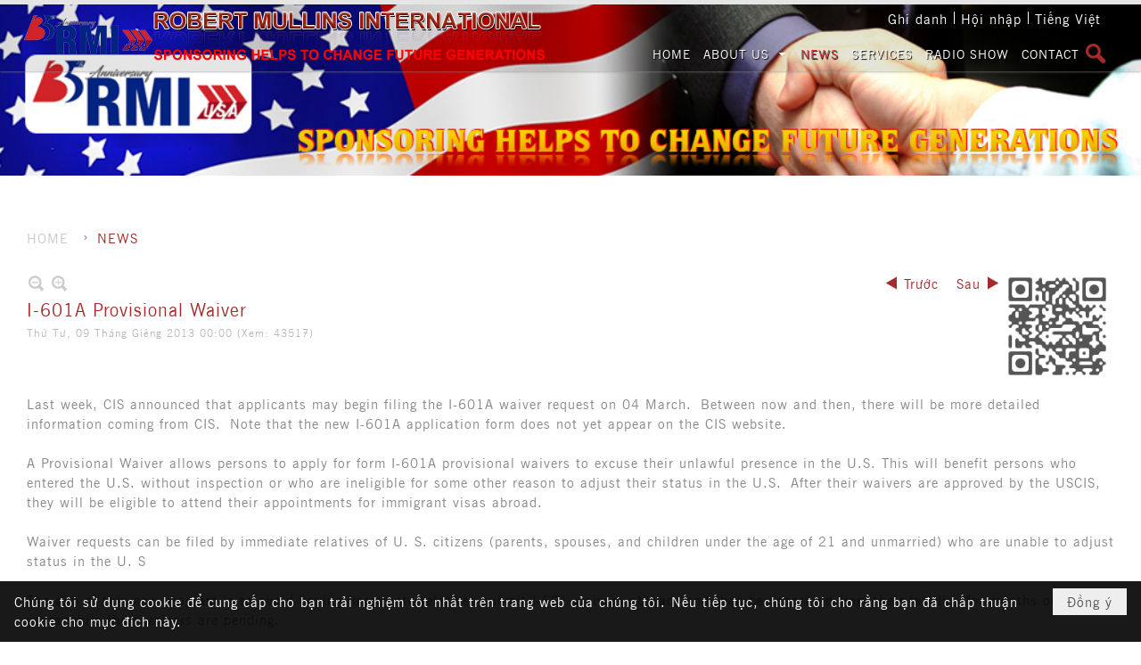

--- FILE ---
content_type: text/html; charset=utf-8
request_url: https://rmiodp.com/a756/i-601a-provisional-waiver
body_size: 14123
content:
<!DOCTYPE html><html lang="vi-VN" data-culture="vi-VN" itemscope itemtype="http://schema.org/WebPage"><head><title>I-601A Provisional Waiver - NEWS - Robert Mullins International Immigration</title><meta http-equiv="Content-Type" content="text/html; charset=utf-8"><meta name="viewport" content="width=device-width, initial-scale=1.0, maximum-scale=5"><meta name="format-detection" content="telephone=no"><meta id="mt_description" itemprop="description" content="A Provisional Waiver allows persons to apply for form I-601A provisional waivers to excuse their unlawful presence in the U.S. This will benefit persons who entered the U.S. without inspection or who are ineligible for some other reason to adjust their status in the U.S. After their waivers are approved by the USCIS, they will be eligible to attend their appointments for immigrant visas abroad."><meta id="mt_entitypage" itemprop="mainEntityOfPage" content="/"><meta property="og:type" content="article"><meta property="og:site_name" content="Robert Mullins International Immigration"><meta property="og:url" content="https://rmiodp.com/a756/i-601a-provisional-waiver"><meta itemprop="og:headline" content="I-601A Provisional Waiver"><meta itemprop="og:description" content="A Provisional Waiver allows persons to apply for form I-601A provisional waivers to excuse their unlawful presence in the U.S. This will benefit persons who entered the U.S. without inspection or who are ineligible for some other reason to adjust their status in the U.S. After their waivers are approved by the USCIS, they will be eligible to attend their appointments for immigrant visas abroad."><meta property="og:image" content=""><meta property="og:title" content="I-601A Provisional Waiver"><meta property="og:description" content="A Provisional Waiver allows persons to apply for form I-601A provisional waivers to excuse their unlawful presence in the U.S. This will benefit persons who entered the U.S. without inspection or who are ineligible for some other reason to adjust their status in the U.S. After their waivers are approved by the USCIS, they will be eligible to attend their appointments for immigrant visas abroad."><meta name="twitter:card" content="summary"><meta name="twitter:url" content="https://rmiodp.com/a756/i-601a-provisional-waiver"><meta name="twitter:title" content="I-601A Provisional Waiver"><meta name="twitter:description" content="A Provisional Waiver allows persons to apply for form I-601A provisional waivers to excuse their unlawful presence in the U.S. This will benefit persons who entered the U.S. without inspection or who are ineligible for some other reason to adjust their status in the U.S. After their waivers are approved by the USCIS, they will be eligible to attend their appointments for immigrant visas abroad."><meta name="twitter:image" content=""><meta name="author" content="Robert Mullins International Immigration"><meta name="description" content="A Provisional Waiver allows persons to apply for form I-601A provisional waivers to excuse their unlawful presence in the U.S. This will benefit persons who entered the U.S. without inspection or who are ineligible for some other reason to adjust their status in the U.S. After their waivers are approved by the USCIS, they will be eligible to attend their appointments for immigrant visas abroad."><meta name="google-site-verification" content="AgM0wmuVjQASlKCDwMIPNOEf9ZUcmZrYOxGcpl8CYio" /><link href="/content/themes/responsive/VNVN00088/css/BQDqAP897PMN6pY6cTIu_FUgPuNxMi78VSA-42VFuBwPA2Zk.fcss" rel="preload" as="style"><link href="/content/plugins/nv3_plg_sd_Lightbox2/lightbox2/css/AQBAACCTVQs-reU0SGpjLUnSGZdIamMtSdIZlyCTVQs-reU0.fcss" rel="preload" as="style"><link href="/content/themes/responsive/VNVN00088/css/CwB6Aoits2JRqhYFESqZHr__qHcRKpkev_-odznGVjtK6cHM.fcss" rel="preload" as="style"><link href="/content/themes/responsive/VNVN00088/browser/AwBTAIhbMq6wNPWz20aJidkNjSbbRomJ2Q2NJudnwfNdi4vU.fcss" rel="preload" as="style"><link href="/content/themes/responsive/VNVN00088/__skins/a52a2a/AQA-ADb149uMq-vDlswbmeSlZ_mWzBuZ5KVn-Tb149uMq-vD.fcss" rel="preload" as="style"><link href="/content/themes/responsive/VNVN00088/css/BQDqAP897PMN6pY6cTIu_FUgPuNxMi78VSA-42VFuBwPA2Zk.fcss" rel="stylesheet" type="text/css"><link href="/content/plugins/nv3_plg_sd_Lightbox2/lightbox2/css/AQBAACCTVQs-reU0SGpjLUnSGZdIamMtSdIZlyCTVQs-reU0.fcss" rel="stylesheet" type="text/css"><link href="/content/themes/responsive/VNVN00088/css/CwB6Aoits2JRqhYFESqZHr__qHcRKpkev_-odznGVjtK6cHM.fcss" rel="stylesheet" type="text/css"><link href="/content/themes/responsive/VNVN00088/browser/AwBTAIhbMq6wNPWz20aJidkNjSbbRomJ2Q2NJudnwfNdi4vU.fcss" rel="stylesheet" type="text/css"><link href="/content/themes/responsive/VNVN00088/__skins/a52a2a/AQA-ADb149uMq-vDlswbmeSlZ_mWzBuZ5KVn-Tb149uMq-vD.fcss" rel="stylesheet" type="text/css"><noscript><link type="text/css" rel="stylesheet" href="/content/themes/responsive/VNVN00088/css/AQAmAINPjKIJW47QTE4han0uQxpMTiFqfS5DGoNPjKIJW47Q.fcss"></noscript><link rel="canonical" href="https://rmiodp.com/a756/i-601a-provisional-waiver"><link rel="icon" sizes="192x192" href="https://rmiodp.com/images/file/a99Xpkld2QgBAm8T/w200/web-app-icon-rmiodp-512x512.png"><link rel="icon" sizes="128x128" href="https://rmiodp.com/images/file/a99Xpkld2QgBAm8T/w150/web-app-icon-rmiodp-512x512.png"><link rel="apple-touch-icon" href="https://rmiodp.com/images/file/a99Xpkld2QgBAm8T/web-app-icon-rmiodp-512x512.png"><link rel="apple-touch-icon" sizes="76x76" href="https://rmiodp.com/images/file/a99Xpkld2QgBAm8T/w100/web-app-icon-rmiodp-512x512.png"><link rel="apple-touch-icon" sizes="120x120" href="https://rmiodp.com/images/file/a99Xpkld2QgBAm8T/w150/web-app-icon-rmiodp-512x512.png"><link rel="apple-touch-icon" sizes="152x152" href="https://rmiodp.com/images/file/a99Xpkld2QgBAm8T/w200/web-app-icon-rmiodp-512x512.png"><meta name="apple-mobile-web-app-title" content="RMIODP"><meta name="application-name" content="RMIODP"><link rel="shortcut icon" type="image/x-icon" href="https://rmiodp.com/images/file/KzCd-fTj0QgQAO0M/favicon.ico"><script id="script_loader_init">document.cookie='fn_screen='+window.innerWidth+'x'+window.innerHeight+'; path=/';if(!$)var _$=[],_$$=[],$=function(f){_$.push(f)},js_loader=function(f){_$$.push(f)}</script><script>(function(){var l=window.language,a={"message":"Thông báo","ok":"Đồng ý","cancel":"Hủy lệnh","close":"Đóng lại","enable_cookie":"Trình duyệt của bạn đã tắt cookie. Hãy chắc chắn rằng cookie được bật và thử lại.","":""};if(!l){l=window.language={}}for(var n in a){if(!l[n])l[n]=a[n]}})()</script><style>.nw_qrcode { position: absolute; right: 0; top: -5px;}
.nw_post_detail .pd_header { padding-right: 130px; min-height: 125px; position: relative;}
.div_note { color: #bd3131; }
.span_question { color: #bd3131 !important; }
.div_slogan { background: rgba(0,0,0,0.1); padding-bottom: 5px; color: #000; }
.nw_boxing .nw_boxing_title { font-size: 200%; }
.nw_menu_horizontal .liMenu .aMenu { padding-left: 12px; padding-right: 12px; }

.nw_media_responsive { width: 100%!important;}


.div_lineContact { border-top: 1px solid #ddd; padding-top: 15px;}

.div_user { font-weight: normal; font-size: 15px; padding: 5px 5px; color: #fff; text-align: center; text-shadow: 1px 1px 1px #000; }
.div_user a { color: #fff; cursor: pointer; }
.div_user a:visited, .div_user a:active, .div_user a:focus { color: #fff; }
.div_user a:hover { color: #d43838; }
.div_user_sep { color: #fff; width: 5px; height: 16px; background: url(/images/file/dWNcBJMX1ggBApc3/login-sep.png) center 2px no-repeat; display: inline-block; }

.div_language { font-weight: normal; font-size: 15px; color: #fff; text-align: center; text-shadow: 1px 1px 1px #000; }
.div_language .div_language_text { padding: 5px 5px; }
.div_language .div_language_text a { color: #fff; cursor: pointer; }
.div_language .div_language_text a:visited, .div_language .div_language_text a:active, .div_language .div_language_text a:focus { color: #fff; }
.div_language .div_language_text a:hover { color: #d43838; }
.div_language_sep { color: #fff; width: 5px; height: 16px; background: url(/images/file/dWNcBJMX1ggBApc3/login-sep.png) center 2px no-repeat; display: inline-block; }

.div_user, .div_language_text, .div_user.member_1, .div_user.member_2, .div_user.no_member_1, .div_user.no_member_2 { font-size: 0; width: 16px; display: inline-block; height: 16px; vertical-align: 16px; }
.div_language_texten { background: url(/images/file/YFA2XLgX1ggBAnMV/icon-english.png) 0 0 no-repeat; }
.div_language_textvn { background: url(/images/file/k1YGX7gX1ggBAutN/icon-viet.png) 0 0 no-repeat; }
.div_user.member_1 { background: url(/images/file/4JgaW7gX1ggBAk8V/icon-account.png) 0 0 no-repeat; }
.div_user.member_2 { background: url(/images/file/OLagXbgX1ggBAi4q/icon-logout.png) 0 0 no-repeat; }
.div_user.no_member_1 { background: url(/images/file/dUtYXrgX1ggBAqMU/icon-register.png) 0 0 no-repeat; }
.div_user.no_member_2 { background: url(/images/file/HEjwXLgX1ggBAhAl/icon-login.png) 0 0 no-repeat; }
.div_user_sep, .div_language_sep { vertical-align: 6px; padding-left: 10px; padding-right: 10px; }

.nw_menu_horizontal .liMenu.liMenuHasChild > .aMenu { padding-right: 28px;}
.nw_menu_horizontal .liMenu .aMenu { font-size: 14px; padding-left: 7px; padding-right: 7px;}
.div_table3 table { border-collapse: collapse; }
.div_table3 table, .div_table3 th, .div_table3 td { border: 1px solid #ddd;}
.div_table3 td { padding: 10px; }

@media (min-width: 480px) {
.div_user, .div_language_text, .div_user.member_1, .div_user.member_2, .div_user.no_member_1, .div_user.no_member_2 { background: transparent; font-size: 15px; width: auto; height: auto; vertical-align: 0; }
.div_user_sep, .div_language_sep { vertical-align: 0; padding-left: 0; padding-right: 0; }
}

.table_a a, .table_a a:visited, .table_a a:active, .table_a a:focus { color: #fff;}
.table_a a:hover { color: #ff0;}
.nw_columns2 {display: inline-block; width:49%;}
@media (max-width: 480px) {
.nw_columns2 {display: block; width:100%;}
.table_b td {display: block!important; width:100%!important; margin-bottom: 5px;}
}

.nw_column_l, .nw_column_r { float: none; width: 100%; margin-right: 0; padding-top: 10px; padding-bottom: 20px; }
@media (min-width: 768px) {
.nw_column_l { float: left; width: 49%; margin-right: 2%; }
.nw_column_r { float: left; width: 49%; }
}

.div_width_column { min-width: 100%; min-height: 100%; }
.div_user, .div_user a, .div_user a:visited, .div_user a:active, .div_user a:focus, .div_user_sep { color: #a52a2a; text-shadow: none; }
.div_language, .div_language .div_language_text a, .div_language .div_language_text a:visited, .div_language .div_language_text a:active, .div_language .div_language_text a:focus, .div_language_sep { color: #a52a2a; text-shadow: none; }
@media (min-width: 992px) {
.div_width_column { min-width: 0; min-height: 100%; }
.div_user, .div_user a, .div_user a:visited, .div_user a:active, .div_user a:focus, .div_user_sep { color: #fff; text-shadow: 1px 1px 1px #000; }
.div_language, .div_language .div_language_text a, .div_language .div_language_text a:visited, .div_language .div_language_text a:active, .div_language .div_language_text a:focus, .div_language_sep { color: #fff; text-shadow: 1px 1px 1px #000; }
}
.div_language .div_language_text a:hover { color: #d43838; }
.span_phone { padding-right: 10px; }
.div_logo_pc { display: none; }
.div_logo_ipad { display: block; }
@media (min-width: 1230px) {
.div_logo_pc { display: block; }
.div_logo_ipad { display: none; }
}

.div_box_new_1 .pl_list { padding-left: 50%; }
.div_box_new_1 .pl_list .pl_row { float: left; border-bottom: 1px dotted #888; width: 100%; }
.div_box_new_1 .pl_list .pl_row.pl_row_first { float: left; margin-left: -100%; width: 100%; padding-right: 20px; border-bottom: 0; padding-top: 10px; }
.div_box_new_1 .pl_list .pl_row .pl_thumbnail_border a img { width: 100%; height: auto; max-width: 120px; }
.div_box_new_1 .pl_list .pl_row.pl_row_first .pl_thumbnail_border a img { max-width: 100% !important; }
.div_box_new_1 .pl_list .pl_row .pl_brief { display: none; }
.div_box_new_1 .pl_list .pl_row.pl_row_first .pl_brief { display: block; }
.div_box_new_1 .nw_box_list_brief .pl_list .pl_row.pl_row_first .pl_thumbnail { margin-right: 0; margin-bottom: 10px; }
.div_box_new_1 .pl_list .pl_row .pl_readmore { display: none; }
.div_box_new_1 .pl_list .pl_row.pl_row_first .pl_readmore { display: block; }

.div_box_new_1 .pl_list { padding-left: 0 !important; }
.div_box_new_1 .pl_list .pl_row { float: none !important; }
.div_box_new_1 .pl_list .pl_row.pl_row_first { float: none !important; margin-left: 0 !important; padding-right: 0 !important; border-bottom: 1px dotted #888 !important; }
@media (min-width: 480px) {
	.div_box_new_1 .pl_list { padding-left: 50% !important; }
	.div_box_new_1 .pl_list .pl_row { float: left !important; }
	.div_box_new_1 .pl_list .pl_row.pl_row_first { float: left !important; margin-left: -100% !important; padding-right: 20px !important; border-bottom: 0 !important; }
}

.div_box_service > .nw_lym_content { display: flex; display: -webkit-flex; flex-flow: row wrap; -webkit-flex-flow: row wrap; justify-content: space-between; -webkit-justify-content: space-between; }
.div_box_service > .nw_lym_content > .nw_widget { flex-basis: 33%; -webkit-flex-basis: 33%; flex-grow: 1; -webkit-flex-grow: 1; }
.div_box_service > .nw_lym_content > .nw_widget .nw_boxing_title { text-align: center; }

.div_box_adv_home .nw_boxing .nw_boxing_title { padding-left: 0; padding-right: 0; }
.div_box_adv_home .nw_boxing .nw_boxing_content .nw_boxing_padding { padding: 0; }

.div_col_adv { min-width: 100%; }
@media (min-width: 768px) {
.div_col_adv { min-width: 0; }
}.visible-mobile{ display: none !important}.visible-tablet{ display: none !important}.visible-classic{ display: none !important}</style><style>.nw_pagepost_hascontent_visible{display:block}.nw_pagepost_hascontent_hidden{display:none}</style></head><body class="lang_vi  css_device_Modern"><div id="meta_publisher" itemprop="publisher" itemscope itemtype="https://schema.org/Organization"><div itemprop="logo" itemscope itemtype="https://schema.org/ImageObject"><meta itemprop="url" content="https://www.rmiodp.com/images/file/vrFty0ld2QgBAAsP/rmiodp-logo.jpg"><meta itemprop="width" content="1524"><meta itemprop="height" content="509"></div><meta itemprop="name" content="Robert&#32;Mullins&#32;International&#32;Immigration"><meta itemprop="url" content="https://www.rmiodp.com/"></div><div class="bg_body_head"><div></div></div><div class="bg_body"><div id="nw_root" class="nw_root"><div class="nw_lym_area nw_lym_container"><div class="nw_lym_row div_top&#32;col-no-padding" data-name="Top" id="nwwg_501" data-wid="501"><div class="nw_lym_area"><div class="nw_lym_row div_top_pc&#32;div_scroll_fixed" data-name="PC" id="nwwg_645" data-wid="645"><div class="nw_lym_area"><div class="nw_lym_row" data-name="Row" id="nwwg_650" data-wid="650"><div class="nw_lym_content"><div class="nw_widget div_logo_pc" style="float:&#32;left;" data-name="LOGO&#32;EN" id="nwwg_660" data-wid="660"><div class="nw_boxing_padding nw_adspot nw_ver_adspotgroup" id="adspotgroup_id__660"><div class="nw_ver_adspotgroup_h"><div id="adspot_id__10"><div class="nw_async noscript" data-type="adspot" data-src="/banner/10/637643369816404506/635230020230823001"><noscript><iframe title="adv" class="adspot_iframe" src="/banner/10/637643369816404506/635230020230823001" style="border:0"></iframe></noscript></div><div class="clear"></div></div></div></div></div><div class="nw_widget div_logo_ipad" style="float:&#32;left;" data-name="Logo&#32;Ipad&#32;EN" id="nwwg_674" data-wid="674"><div class="nw_boxing_padding nw_adspot nw_ver_adspotgroup" id="adspotgroup_id__674"><div class="nw_ver_adspotgroup_h"><div id="adspot_id__43"><div class="nw_async noscript" data-type="adspot" data-src="/banner/43/636724893087088178/635230020230823001"><noscript><iframe title="adv" class="adspot_iframe" src="/banner/43/636724893087088178/635230020230823001" style="border:0"></iframe></noscript></div><div class="clear"></div></div></div></div></div><div class="nw_widget div_language" style="float:&#32;right;&#32;padding-right:&#32;15px;&#32;padding-top:&#32;5px;" data-name="Language&#32;VN" id="nwwg_661" data-wid="661"><span class="div_language_sep"></span><span class="div_language_text div_language_textvn"><a href="/cmd/language?lang=vi&amp;redirect=L3AxMTgyL3RyYW5nLW5oYQ">Tiếng Việt</a></span></div><div class="nw_widget div_login" style="float:&#32;right;&#32;padding-top:&#32;5px;" data-name="Login" id="nwwg_662" data-wid="662"><span class="div_user no_member_1"><a href="/user/register/L2E3NTYvaS02MDFhLXByb3Zpc2lvbmFsLXdhaXZlcg" target="_self">Ghi danh</a></span><span class="div_user_sep"></span><span class="div_user no_member_2"><a href="/login/L2E3NTYvaS02MDFhLXByb3Zpc2lvbmFsLXdhaXZlcg" target="_self">Hội nhập</a></span></div><div class="nw_widget" style="clear:&#32;right;&#32;float:&#32;right;&#32;padding-right:&#32;15px;&#32;padding-top:&#32;12px;" data-name="Icon&#32;Search" id="nwwg_663" data-wid="663"><span class="span_icon_search"></span></div><div class="nw_widget" style="float:&#32;right;" data-name="Top&#32;Menu" id="nwwg_664" data-wid="664"><div class="nw_menu_horizontal nw_menu_popup"><div class="nw_boxing_padding nw_menu_container nw_menu_root"><ul class="ulMenu ulMenu_0"><li class="liMenu liMenuFirst"><a tabindex="0" class="aMenu" href="/p1183/home" title="HOME"><span class="nw_menu_text">HOME</span></a></li><li class="liMenu liMenuHasChild"><a tabindex="0" class="aMenu" href="/p112/about-us" title="ABOUT US" role="button" aria-expanded="false" id="VZXcfDkuvvIl"><span class="nw_menu_btn"></span><span class="nw_menu_text">ABOUT US</span></a><ul class="ulMenu ulMenu_1" aria-hidden="true" aria-labelledby="VZXcfDkuvvIl"><li class="liMenu liMenuFirst liMenuLast"><a tabindex="-1" class="aMenu" href="/p1351/disclaimer" title="Disclaimer"><span class="nw_menu_text">Disclaimer</span></a></li></ul></li><li class="liMenu liMenuActive liMenuHold"><a tabindex="0" class="aMenu" href="/p113/news" title="NEWS"><span class="nw_menu_text">NEWS</span></a></li><li class="liMenu"><a tabindex="0" class="aMenu" href="/p114/services" title="SERVICES"><span class="nw_menu_text">SERVICES</span></a></li><li class="liMenu"><a tabindex="0" class="aMenu" href="/p115/radio-show" title="RADIO SHOW"><span class="nw_menu_text">RADIO SHOW</span></a></li><li class="liMenu liMenuLast"><a tabindex="0" class="aMenu" href="/p116/contact" title="CONTACT"><span class="nw_menu_text">CONTACT</span></a></li></ul><div class="clear"></div></div></div></div><div class="clear"></div></div></div><div class="clear"></div></div><div class="clear"></div></div><div class="nw_lym_row div_top_mobile" data-name="Mobile" id="nwwg_648" data-wid="648"><div class="nw_lym_area"><div class="nw_lym_row" data-name="Row" id="nwwg_651" data-wid="651"><div class="nw_lym_content"><div class="nw_widget" style="float:&#32;left;" data-name="LOGO&#32;SMALL" id="nwwg_665" data-wid="665"><div class="nw_boxing_padding nw_adspot nw_ver_adspotgroup" id="adspotgroup_id__665"><div class="nw_ver_adspotgroup_h"><div id="adspot_id__11"><div class="nw_async noscript" data-type="adspot" data-src="/banner/11/637643381335489541/635230020230823001"><noscript><iframe title="adv" class="adspot_iframe" src="/banner/11/637643381335489541/635230020230823001" style="border:0"></iframe></noscript></div><div class="clear"></div></div></div></div></div><div class="nw_widget div_language" style="float:&#32;right;&#32;padding-right:&#32;15px;&#32;padding-top:&#32;5px;" data-name="Language&#32;VN" id="nwwg_666" data-wid="666"><span class="div_language_sep"></span><span class="div_language_text div_language_textvn"><a href="/cmd/language?lang=vi&amp;redirect=L3AxMTgyL3RyYW5nLW5oYQ">Tiếng Việt</a></span></div><div class="nw_widget div_login" style="float:&#32;right;&#32;padding-top:&#32;5px;" data-name="Login" id="nwwg_667" data-wid="667"><span class="div_user no_member_1"><a href="/user/register/L2E3NTYvaS02MDFhLXByb3Zpc2lvbmFsLXdhaXZlcg" target="_self">Ghi danh</a></span><span class="div_user_sep"></span><span class="div_user no_member_2"><a href="/login/L2E3NTYvaS02MDFhLXByb3Zpc2lvbmFsLXdhaXZlcg" target="_self">Hội nhập</a></span></div><div class="nw_widget" style="clear:&#32;right;&#32;float:&#32;right;&#32;padding-right:&#32;15px;&#32;padding-top:&#32;12px;" data-name="Icon&#32;Search" id="nwwg_668" data-wid="668"><span class="span_icon_search"></span></div><div class="nw_widget div_topmenu_mobile" style="float:&#32;right;" data-name="Top&#32;Menu&#32;Mobile" id="nwwg_669" data-wid="669"><div class="nw_menu_mobile"><button aria-label="Open Menu" class="nw_menu_mobile_button nw_menu_mobile_button_collapse" id="UIdVFSnCprKB" aria-expanded="false"><span class="icon-bar"></span><span class="icon-bar"></span><span class="icon-bar"></span></button><div class="nw_boxing_padding nw_menu_container nw_menu_root" aria-labelledby="UIdVFSnCprKB"><ul class="ulMenu ulMenu_0"><li class="liMenu liMenuFirst"><a tabindex="0" class="aMenu" href="/p1183/home" title="HOME"><span class="nw_menu_text">HOME</span></a></li><li class="liMenu liMenuHasChild"><a tabindex="0" class="aMenu" href="/p112/about-us" title="ABOUT US" role="button" aria-expanded="false" id="FVn8yXDKl5Pt"><span class="nw_menu_btn"></span><span class="nw_menu_text">ABOUT US</span></a><ul class="ulMenu ulMenu_1" aria-hidden="true" aria-labelledby="FVn8yXDKl5Pt"><li class="liMenu liMenuFirst liMenuLast"><a tabindex="-1" class="aMenu" href="/p1351/disclaimer" title="Disclaimer"><span class="nw_menu_text">Disclaimer</span></a></li></ul></li><li class="liMenu liMenuActive liMenuHold"><a tabindex="0" class="aMenu" href="/p113/news" title="NEWS"><span class="nw_menu_text">NEWS</span></a></li><li class="liMenu"><a tabindex="0" class="aMenu" href="/p114/services" title="SERVICES"><span class="nw_menu_text">SERVICES</span></a></li><li class="liMenu"><a tabindex="0" class="aMenu" href="/p115/radio-show" title="RADIO SHOW"><span class="nw_menu_text">RADIO SHOW</span></a></li><li class="liMenu liMenuLast"><a tabindex="0" class="aMenu" href="/p116/contact" title="CONTACT"><span class="nw_menu_text">CONTACT</span></a></li></ul><div class="clear"></div></div></div></div><div class="clear"></div></div></div><div class="clear"></div></div><div class="clear"></div></div><div class="nw_lym_row" data-name="Banner" id="nwwg_649" data-wid="649"><div class="nw_lym_area"><div class="nw_lym_row" data-name="Row" id="nwwg_652" data-wid="652"><div class="nw_lym_content"><div class="nw_widget" data-name="Banner&#32;Small&#32;EN" id="nwwg_659" data-wid="659"><div class="nw_boxing_padding nw_adspot nw_ver_adspotgroup" id="adspotgroup_id__659"><div class="nw_ver_adspotgroup_h"><div id="adspot_id__41"><div class="nw_async noscript" data-type="adspot" data-src="/banner/41/637643384263146702/635230020230823001"><noscript><iframe title="adv" class="adspot_iframe" src="/banner/41/637643384263146702/635230020230823001" style="border:0"></iframe></noscript></div><div class="clear"></div></div></div></div></div><div class="nw_widget" data-name="Search" id="tag_search" data-wid="653"><div class="nw_boxing_padding"><div class="nw_search"><form action="/search" method="get"><input type="hidden" value="L2E3NTYvaS02MDFhLXByb3Zpc2lvbmFsLXdhaXZlcg" name="r" > <input id="search_k" name="k" maxlength="48" class="textbox nw_search_txt" type="text" placeholder="Nhập vào từ cần tìm" > <input class="button nw_search_btn" type="submit" value="Tìm kiếm" > <label for="search_k" style="position: absolute; top: -5000px; left: -5000px; z-index:-1">Search</label><div class="clear"></div></form></div></div></div><div class="clear"></div></div></div><div class="clear"></div></div><div class="clear"></div></div><div class="clear"></div></div><div class="clear"></div></div><div class="nw_lym_row div_center&#32;div_art_column" style="padding:&#32;50px&#32;0;" data-name="Center" id="nwwg_643" data-wid="643"><div class="nw_lym_area"><div class="nw_lym_row" data-name="Row" id="nwwg_646" data-wid="646"><div class="nw_lym_content"><div class="nw_widget" style="padding-bottom:&#32;25px;" data-name="Navigator" id="nwwg_654" data-wid="654"><div class="nw_navigator" role="navigation" aria-label="Navigator"><ul class="ulNav"><li class="liNav liHome"><a class="aNav" href="/"><span class="aNavText">HOME</span></a></li><li class="liSeperator">›</li><li class="liNav liNavLast liNavActive"><a class="aNav" href="/p113/news" title="NEWS"><span class="aNavText">NEWS</span></a></li></ul><div class="clear"></div></div></div><div class="nw_widget" data-name="Content" id="nwwg_517" data-wid="517"><div role="article" itemscope itemtype="http://schema.org/Article" itemref="meta_publisher mt_entitypage"><a id="pDetail" rel="nofollow" href="/a756/i-601a-provisional-waiver" title="I-601A&#32;Provisional&#32;Waiver" itemprop="url"></a><div class="nw_post_detail_container nw_post_detail_container_brief"><div class="nw_post_detail pd_printable" id="pd_detail_756"><div class="pd_header"><div class="pd_header_content"><div class="pd_tools pd_tools_top"><div class="pd_nextback"><a class="prevpost" href="/p113a758/annual-report-of-immigrant-visa-applicants-registered-at-the-national-visa-center-as-of-november-1-2012" title="Trước"><span class="icon"></span>Trước</a><a class="nextpost" href="/p113a754/immigration-in-2012-the-year-in-review" title="Sau"><span class="icon"></span>Sau</a></div><div class="pd_zoom noscript"><a class="zoomin" title="Thu nhỏ" onclick="return news.zoomin()"><span class="icon"></span></a><a class="zoomout" title="Phóng to" onclick="return news.zoomout()"><span class="icon"></span></a></div><div class="clear"></div></div><div class="pd_title"><h1 id="dltp_name" itemprop="name headline">I-601A Provisional Waiver</h1></div><div class="pd_info"><span class="pd_date">Thứ Tư, 09 Tháng Giêng 2013</span><span class="pd_time">00:00</span><span class="pd_view">(Xem: 43517)</span><time id="dltp_date" itemprop="datePublished dateModified" datetime="2013-01-09"></time></div><div class="nw_qrcode"><img width="128" height="128" src="/qrcode/a/1/756/636033693494275582/i-601a-provisional-waiver" alt="I-601A&#32;Provisional&#32;Waiver"></div><div class="noscript nw_addthis_container nw_addthis_container_16" data-html="&lt;div addthis:url=&quot;https://rmiodp.com/a756/i-601a-provisional-waiver&quot; addthis:title=&quot;I-601A Provisional Waiver&quot; addthis:description=&quot;A Provisional Waiver allows persons to apply for form I-601A provisional waivers to excuse their unlawful presence in the U.S. This will benefit persons who entered the U.S. without inspection or who are ineligible for some other reason to adjust their status in the U.S. After their waivers are approved by the USCIS, they will be eligible to attend their appointments for immigrant visas abroad.&quot; class=&quot;addthis_toolbox addthis_default_style addthis_16x16_style&quot;&gt;&lt;a class=&quot;addthis_button_facebook&quot;&gt;&lt;/a&gt;&lt;a class=&quot;addthis_button_twitter&quot;&gt;&lt;/a&gt;&lt;a class=&quot;addthis_button_compact&quot;&gt;&lt;/a&gt;&lt;/div&gt;"></div><div class="clear"></div></div></div><div class="pd_description nw_zoomcontent normal"><div><div itemprop="description">Last week, CIS announced that applicants may begin filing the I-601A waiver request on 04 March. Between now and then, there will be more detailed information coming from CIS. Note that the new I-601A application form does not yet appear on the CIS website.<br ><br >A Provisional Waiver allows persons to apply for form I-601A provisional waivers to excuse their unlawful presence in the U.S. This will benefit persons who entered the U.S. without inspection or who are ineligible for some other reason to adjust their status in the U.S. After their waivers are approved by the USCIS, they will be eligible to attend their appointments for immigrant visas abroad.<br ><br >Waiver requests can be filed by immediate relatives of U. S. citizens (parents, spouses, and children under the age of 21 and unmarried) who are unable to adjust status in the U. S<br ><br >The aim of this new program is to avoid having immediate relatives submit I-601 waivers abroad, and then be separated from their families for months or even years while their waivers are pending.<br ><br >To qualify, a person must be at least 17 years old, and be the beneficiary of an approved I-130 visa petition as an “immediate relative” of a U.S. citizen.<br ><br >Immediate relatives are spouses, parents and children of U.S. citizens.<br ><br >The law requires that in order to obtain a waiver, the applicant must demonstrate “extreme hardship” to a qualifying relative. Qualifying relatives must be spouses or parents who are U.S. citizens.<br ><br >The waiver applies only to persons who have unlawful presence in the US and who are subject to either the 3-year or the 10-year bar once they leave the U.S. <br ><br >The rule only covers those with no other problems than inability to adjust status in the States. It does not apply to those with removal orders, or to those who have already been scheduled for immigrant visa interview before the rule publication date of January 3, 2013.<br ><br >If a person’s I-601A waiver is denied, is it possible to appeal? No, it is not possible to appeal an I-601A denial or submit a Motion to Reopen, but it is possible to re-file a waiver after a denial.<br ><br >Those who are ineligible because of immigrant visa interview scheduling before 03 January 2013 can have their immigrant visa registration terminated and a new immediate relative petition filed or have a new immediate relative petition filed by a different petitioner.<br ><br >What are the chances that your I-601A waiver will be granted? This depends on the facts of your case, and how well your I-601A waiver is documented to demonstrate “extreme hardship” to your qualifying relatives. Do not submit 5 or 6 exhibits and expect to receive an approval. <br ><br >Extreme hardship can be emotional, financial, medical, etc. and hopefully a combination of these and many other factors. Last year, the USCIS denied 34% of I-601 waivers.<br ><br >Persons who have recently married are usually not advised not to submit waivers. Their chances of approval rise a lot after they have children and a house, especially if the qualifying relative would be forced to remain at home to care for the child(ren) if the I-601A applicant is denied.<br ><br >Before applying for the I-601A, you must notify NVC if you have a pending immigrant visa case at NVC. If you do not notify NVC, your case may be scheduled for interview at a U.S. embassy or consulate abroad. If NVC has scheduled your immigrant visa appointment after 03 January 2013, you must notify the US consulate where your appointment has been scheduled before applying for the provisional waiver. <br ><br >Notify NVC immediately after you have paid the immigrant visa processing fee and before you apply for the provisional unlawful presence waiver. NVC will schedule your immigrant visa interview after USCIS has finished processing your provisional waiver application.<br ><br >For cases at the U.S. consulate: If NVC has scheduled you for an immigrant visa appointment and you are eligible to apply for the I-601A, you must notify the immigrant visa processing post where your appointment has been scheduled before applying for the provisional waiver. Once USCIS finishes processing your provisional waiver, you may contact post to reschedule your immigrant visa appointment.<br ><br >If you do not notify NVC, your case may be scheduled for interview at an overseas post, which will delay processing of your immigrant visa application once USCIS has finished processing your provisional unlawful presence waiver application.<br >-----------------------------------------------------------------------------------------<br >Q.1. Can spouses and children of permanent residents also qualify to submit the new I-601A waiver form?<br >A.1. No. USCIS will only make the proposed unlawful presence waiver process available to immediate relatives because visas are always available to this group of individuals. <br ><br >--------------------------------------------------------------------------------------------------<br >Q.2. Will I use the current Form I-601, Application for Waiver of Grounds of Admissibility to apply for a provisional waiver?<br >A.2. No. USCIS is developing a new form for the proposed provisional unlawful presence waiver process – Form I-601A, Application for Provisional Unlawful Presence Waiver. The application filing fee is $585.00, the same fee required for the Form I-601. There is an additional biometric fee of $85.00 for applicants who are under 79 years of age. <br ><br >---------------------------------------------------------------------------------------------<br >Q.3. If I get an approved provisional waiver, can I adjust my status without leaving the United States?<br >A.3. No. Individuals who receive a provisional unlawful presence waiver must leave the United States to attend their immigrant visa interview with a consular</div><div class="clear"></div></div></div><div class="pd_footer"><div class="pd_tools pd_tools_bottom"><div class="pd_nextback"><a class="prevpost" href="/p113a758/annual-report-of-immigrant-visa-applicants-registered-at-the-national-visa-center-as-of-november-1-2012" title="Trước"><span class="icon"></span>Trước</a><a class="nextpost" href="/p113a754/immigration-in-2012-the-year-in-review" title="Sau"><span class="icon"></span>Sau</a></div><div class="pd_prints noscript"><a class="print" href="/print#pd_detail_756" title="In Trang" target="_blank"><span class="icon"></span>In Trang</a></div></div><div class="clear"></div></div><div class="clear"></div></div></div></div><div class="nw_post_detail_seperator"></div><a id="plist" title="plist" href="#" rel="nofollow"></a><div class="nw_post_list_container"><div class="nw_post_paging nw_post_paging_top"><div class="paging_full"><a class="pageitem pageactive" href="/p113a756/1/i-601a-provisional-waiver#plist" title="1">1</a><a class="pageitem" href="/p113a756/2/i-601a-provisional-waiver#plist" title="2">2</a><a class="pageitem" href="/p113a756/3/i-601a-provisional-waiver#plist" title="3">3</a><a class="pageitem" href="/p113a756/4/i-601a-provisional-waiver#plist" title="4">4</a><a class="pageitem" href="/p113a756/5/i-601a-provisional-waiver#plist" title="5">5</a><a class="pageitem" href="/p113a756/6/i-601a-provisional-waiver#plist" title="6">6</a><a class="pageitem" href="/p113a756/7/i-601a-provisional-waiver#plist" title="7">7</a><a class="nextpage" href="/p113a756/2/i-601a-provisional-waiver#plist" title="Trang sau"><span class="icon"></span><span class="text">Trang sau</span></a><a class="lastpage" href="/p113a756/38/i-601a-provisional-waiver#plist" title="Trang cuối"><span class="icon"></span><span class="text">Trang cuối</span></a><div class="clear"></div></div></div><div class="nw_post_list"><div class="nw_post_list_brief"><div class="pl_list pl_list_col_1" role="list"><div class="pl_row pl_row_1 pl_row_first"><div class="pl_row_c"><div class="pl_col pl_col_1" style="width:100%" role="listitem"><div role="figure" itemscope itemtype="http://schema.org/Article" data-id="1200" class="pl_content pl_content_first" itemref="meta_publisher mt_entitypage"><div class="pl_title"><h2 itemprop="name headline"><a itemprop="url" target="_self" title="Returning Resident Visas" class="pl_atitle" href="/p113a1200/returning-resident-visas">Returning Resident Visas</a></h2></div><span class="pl_date">Thứ Ba, 04 Tháng Mười 2016</span><span class="pl_view">(Xem: 34831)</span><div class="pl_brief" itemprop="description">A permanent resident who has remained outside the United States for longer than one year, or beyond the validity period of a Re-entry Permit, will require a new immigrant visa to enter the United States and resume permanent residence. There is a returning resident special immigrant visa called the SB-1.</div><div class="pl_readmore"><a itemprop="url" target="_self" title="Returning Resident Visas" href="/p113a1200/returning-resident-visas"><span class="icon"></span>Đọc thêm</a></div><time itemprop="datePublished dateModified" datetime="2016-10-04"></time><div class="clear"></div></div></div></div><div class="clear"></div></div><div class="pl_row pl_row_2"><div class="pl_row_c"><div class="pl_col pl_col_1" style="width:100%" role="listitem"><div role="figure" itemscope itemtype="http://schema.org/Article" data-id="1181" class="pl_content" itemref="meta_publisher mt_entitypage"><div class="pl_thumbnail"><div class="pl_thumbnail_border"><a target="_self" title="Confessions in denied cases – To sign or not to sign" class="nw_image" itemprop="url" href="/p113a1181/confessions-in-denied-cases-to-sign-or-not-to-sign" style="width:200px;height:150px;"><img class="imglazy" src="/images/site/blank.png" data-original="/images/file/iHej1WGW0wgBAEB4/h150/visa-bulletin-rmiodp.jpg" title="visa-bulletin-rmiodp" alt="visa-bulletin-rmiodp" width="202" height="150" data-info="998,742"><noscript><img itemprop="thumbnailUrl" src="/images/file/iHej1WGW0wgBAEB4/h150/visa-bulletin-rmiodp.jpg" title="visa-bulletin-rmiodp" alt="visa-bulletin-rmiodp" width="202" height="150" data-info="998,742"></noscript><div itemprop="image" itemscope itemtype="https://schema.org/ImageObject"><meta itemprop="url" content="/images/file/iHej1WGW0wgBAEB4/h150/visa-bulletin-rmiodp.jpg"><meta itemprop="width" content="202"><meta itemprop="height" content="150"></div></a></div></div><div class="pl_title"><h2 itemprop="name headline"><a itemprop="url" target="_self" title="Confessions in denied cases – To sign or not to sign" class="pl_atitle" href="/p113a1181/confessions-in-denied-cases-to-sign-or-not-to-sign">Confessions in denied cases – To sign or not to sign</a></h2></div><span class="pl_date">Thứ Ba, 14 Tháng Sáu 2016</span><span class="pl_view">(Xem: 33545)</span><div class="pl_brief" itemprop="description">The State Department has told all consulates that they could return petitions to CIS in the US only if they had good reason to do so. This means that the consular officer must have some information that was not available when CIS approved the petition.</div><div class="pl_readmore"><a itemprop="url" target="_self" title="Confessions in denied cases – To sign or not to sign" href="/p113a1181/confessions-in-denied-cases-to-sign-or-not-to-sign"><span class="icon"></span>Đọc thêm</a></div><time itemprop="datePublished dateModified" datetime="2016-06-14"></time><div class="clear"></div></div></div></div><div class="clear"></div></div><div class="pl_row pl_row_3"><div class="pl_row_c"><div class="pl_col pl_col_1" style="width:100%" role="listitem"><div role="figure" itemscope itemtype="http://schema.org/Article" data-id="1177" class="pl_content" itemref="meta_publisher mt_entitypage"><div class="pl_thumbnail"><div class="pl_thumbnail_border"><a target="_self" title="Mr. Obama Comes to Vietnam" class="nw_image" itemprop="url" href="/p113a1177/mr-obama-comes-to-vietnam" style="width:200px;height:150px;"><img class="imglazy" src="/images/site/blank.png" data-original="/images/file/IsBcPmWW0wgBALEt/h150/mr-obama-rmiodp.jpg" title="mr-obama-rmiodp" alt="mr-obama-rmiodp" width="274" height="150" data-info="900,493"><noscript><img itemprop="thumbnailUrl" src="/images/file/IsBcPmWW0wgBALEt/h150/mr-obama-rmiodp.jpg" title="mr-obama-rmiodp" alt="mr-obama-rmiodp" width="274" height="150" data-info="900,493"></noscript><div itemprop="image" itemscope itemtype="https://schema.org/ImageObject"><meta itemprop="url" content="/images/file/IsBcPmWW0wgBALEt/h150/mr-obama-rmiodp.jpg"><meta itemprop="width" content="274"><meta itemprop="height" content="150"></div></a></div></div><div class="pl_title"><h2 itemprop="name headline"><a itemprop="url" target="_self" title="Mr. Obama Comes to Vietnam" class="pl_atitle" href="/p113a1177/mr-obama-comes-to-vietnam">Mr. Obama Comes to Vietnam</a></h2></div><span class="pl_date">Chủ Nhật, 29 Tháng Năm 2016</span><span class="pl_view">(Xem: 37104)</span><div class="pl_brief" itemprop="description">In the United States, if we look at Mr. Obama’s Presidential Job Approval Ratings, we see that in May this year, only 51% of Americans were satisfied with his work. His approval ratings from January 2009 till now have an average rating of only 47%.</div><div class="pl_readmore"><a itemprop="url" target="_self" title="Mr. Obama Comes to Vietnam" href="/p113a1177/mr-obama-comes-to-vietnam"><span class="icon"></span>Đọc thêm</a></div><time itemprop="datePublished dateModified" datetime="2016-05-29"></time><div class="clear"></div></div></div></div><div class="clear"></div></div><div class="pl_row pl_row_4"><div class="pl_row_c"><div class="pl_col pl_col_1" style="width:100%" role="listitem"><div role="figure" itemscope itemtype="http://schema.org/Article" data-id="1173" class="pl_content" itemref="meta_publisher mt_entitypage"><div class="pl_title"><h2 itemprop="name headline"><a itemprop="url" target="_self" title="Processing Applications of Widows and Widowers of Deceased US Citizens" class="pl_atitle" href="/p113a1173/processing-applications-of-widows-and-widowers-of-deceased-us-citizens">Processing Applications of Widows and Widowers of Deceased US Citizens</a></h2></div><span class="pl_date">Thứ Tư, 27 Tháng Tư 2016</span><span class="pl_view">(Xem: 35298)</span><div class="pl_brief" itemprop="description">In October 2009, the President signed a new law that allows eligible widows or widowers of U.S. citizens to qualify for permanent resident status regardless of how long the couple was married.   Repeat,regardless of how long the couple was married.</div><div class="pl_readmore"><a itemprop="url" target="_self" title="Processing Applications of Widows and Widowers of Deceased US Citizens" href="/p113a1173/processing-applications-of-widows-and-widowers-of-deceased-us-citizens"><span class="icon"></span>Đọc thêm</a></div><time itemprop="datePublished dateModified" datetime="2016-04-27"></time><div class="clear"></div></div></div></div><div class="clear"></div></div><div class="pl_row pl_row_5"><div class="pl_row_c"><div class="pl_col pl_col_1" style="width:100%" role="listitem"><div role="figure" itemscope itemtype="http://schema.org/Article" data-id="1170" class="pl_content" itemref="meta_publisher mt_entitypage"><div class="pl_title"><h2 itemprop="name headline"><a itemprop="url" target="_self" title="Supreme Court on DACA and DAPA" class="pl_atitle" href="/p113a1170/supreme-court-on-daca-and-dapa">Supreme Court on DACA and DAPA</a></h2></div><span class="pl_date">Thứ Năm, 21 Tháng Tư 2016</span><span class="pl_view">(Xem: 35136)</span><div class="pl_brief" itemprop="description">President Obama is facing the very real possibility of a deadlock at the Supreme Court.</div><div class="pl_readmore"><a itemprop="url" target="_self" title="Supreme Court on DACA and DAPA" href="/p113a1170/supreme-court-on-daca-and-dapa"><span class="icon"></span>Đọc thêm</a></div><time itemprop="datePublished dateModified" datetime="2016-04-21"></time><div class="clear"></div></div></div></div><div class="clear"></div></div><div class="pl_row pl_row_6"><div class="pl_row_c"><div class="pl_col pl_col_1" style="width:100%" role="listitem"><div role="figure" itemscope itemtype="http://schema.org/Article" data-id="1168" class="pl_content" itemref="meta_publisher mt_entitypage"><div class="pl_title"><h2 itemprop="name headline"><a itemprop="url" target="_self" title="Extended Travel by a Permanent Resident" class="pl_atitle" href="/p113a1168/extended-travel-by-a-permanent-resident">Extended Travel by a Permanent Resident</a></h2></div><span class="pl_date">Thứ Tư, 06 Tháng Tư 2016</span><span class="pl_view">(Xem: 35069)</span><div class="pl_brief" itemprop="description">On a recent show, we talked about residence requirements for Naturalization purposes.</div><div class="pl_readmore"><a itemprop="url" target="_self" title="Extended Travel by a Permanent Resident" href="/p113a1168/extended-travel-by-a-permanent-resident"><span class="icon"></span>Đọc thêm</a></div><time itemprop="datePublished dateModified" datetime="2016-04-06"></time><div class="clear"></div></div></div></div><div class="clear"></div></div><div class="pl_row pl_row_7"><div class="pl_row_c"><div class="pl_col pl_col_1" style="width:100%" role="listitem"><div role="figure" itemscope itemtype="http://schema.org/Article" data-id="1166" class="pl_content" itemref="meta_publisher mt_entitypage"><div class="pl_title"><h2 itemprop="name headline"><a itemprop="url" target="_self" title="Visas Issued in Vietnam in 2015" class="pl_atitle" href="/p113a1166/visas-issued-in-vietnam-in-2015">Visas Issued in Vietnam in 2015</a></h2></div><span class="pl_date">Thứ Tư, 30 Tháng Ba 2016</span><span class="pl_view">(Xem: 36923)</span><div class="pl_brief" itemprop="description">Every year, we bring you an update of visa activities at the US Consulate General in Saigon.</div><div class="pl_readmore"><a itemprop="url" target="_self" title="Visas Issued in Vietnam in 2015" href="/p113a1166/visas-issued-in-vietnam-in-2015"><span class="icon"></span>Đọc thêm</a></div><time itemprop="datePublished dateModified" datetime="2016-03-30"></time><div class="clear"></div></div></div></div><div class="clear"></div></div><div class="pl_row pl_row_8"><div class="pl_row_c"><div class="pl_col pl_col_1" style="width:100%" role="listitem"><div role="figure" itemscope itemtype="http://schema.org/Article" data-id="1164" class="pl_content" itemref="meta_publisher mt_entitypage"><div class="pl_title"><h2 itemprop="name headline"><a itemprop="url" target="_self" title="H1-B Visas" class="pl_atitle" href="/p113a1164/h1-b-visas">H1-B Visas</a></h2></div><span class="pl_date">Thứ Tư, 23 Tháng Ba 2016</span><span class="pl_view">(Xem: 32744)</span><div class="pl_brief" itemprop="description">During the first week of April, over 100,000 hopeful job seekers will send their H1-B applications to USCIS. CIS will return the forms and fees to more than 40,000 of these applicants.</div><div class="pl_readmore"><a itemprop="url" target="_self" title="H1-B Visas" href="/p113a1164/h1-b-visas"><span class="icon"></span>Đọc thêm</a></div><time itemprop="datePublished dateModified" datetime="2016-03-23"></time><div class="clear"></div></div></div></div><div class="clear"></div></div><div class="pl_row pl_row_9"><div class="pl_row_c"><div class="pl_col pl_col_1" style="width:100%" role="listitem"><div role="figure" itemscope itemtype="http://schema.org/Article" data-id="1161" class="pl_content" itemref="meta_publisher mt_entitypage"><div class="pl_title"><h2 itemprop="name headline"><a itemprop="url" target="_self" title="Qualifying for Naturalization" class="pl_atitle" href="/p113a1161/qualifying-for-naturalization">Qualifying for Naturalization</a></h2></div><span class="pl_date">Thứ Năm, 17 Tháng Ba 2016</span><span class="pl_view">(Xem: 29604)</span><div class="pl_brief" itemprop="description">There are a number of requirements you have to meet in order to qualify for U.S. citizenship. Among the most complicated of these are the residency requirements, which look at how long you&#39;ve been living in the U.S. and your immigration status during that time.</div><div class="pl_readmore"><a itemprop="url" target="_self" title="Qualifying for Naturalization" href="/p113a1161/qualifying-for-naturalization"><span class="icon"></span>Đọc thêm</a></div><time itemprop="datePublished dateModified" datetime="2016-03-17"></time><div class="clear"></div></div></div></div><div class="clear"></div></div><div class="pl_row pl_row_10 pl_row_last"><div class="pl_row_c"><div class="pl_col pl_col_1" style="width:100%" role="listitem"><div role="figure" itemscope itemtype="http://schema.org/Article" data-id="1160" class="pl_content" itemref="meta_publisher mt_entitypage"><div class="pl_title"><h2 itemprop="name headline"><a itemprop="url" target="_self" title="USCIS Issues Guidance on Adjustment of Status Policies and Procedures" class="pl_atitle" href="/p113a1160/uscis-issues-guidance-on-adjustment-of-status-policies-and-procedures">USCIS Issues Guidance on Adjustment of Status Policies and Procedures</a></h2></div><span class="pl_date">Thứ Tư, 09 Tháng Ba 2016</span><span class="pl_view">(Xem: 30021)</span><div class="pl_brief" itemprop="description">On February 25, 2016, US CIS provided new guidance in the USCIS Policy Manual on the general policies and procedures for adjustment of status to lawful permanent residence.</div><div class="pl_readmore"><a itemprop="url" target="_self" title="USCIS Issues Guidance on Adjustment of Status Policies and Procedures" href="/p113a1160/uscis-issues-guidance-on-adjustment-of-status-policies-and-procedures"><span class="icon"></span>Đọc thêm</a></div><time itemprop="datePublished dateModified" datetime="2016-03-09"></time><div class="clear"></div></div></div></div><div class="clear"></div></div></div></div></div><div class="nw_post_paging nw_post_paging_bottom"><div class="paging_full"><a class="pageitem pageactive" href="/p113a756/1/i-601a-provisional-waiver#plist" title="1">1</a><a class="pageitem" href="/p113a756/2/i-601a-provisional-waiver#plist" title="2">2</a><a class="pageitem" href="/p113a756/3/i-601a-provisional-waiver#plist" title="3">3</a><a class="pageitem" href="/p113a756/4/i-601a-provisional-waiver#plist" title="4">4</a><a class="pageitem" href="/p113a756/5/i-601a-provisional-waiver#plist" title="5">5</a><a class="pageitem" href="/p113a756/6/i-601a-provisional-waiver#plist" title="6">6</a><a class="pageitem" href="/p113a756/7/i-601a-provisional-waiver#plist" title="7">7</a><a class="nextpage" href="/p113a756/2/i-601a-provisional-waiver#plist" title="Trang sau"><span class="icon"></span><span class="text">Trang sau</span></a><a class="lastpage" href="/p113a756/38/i-601a-provisional-waiver#plist" title="Trang cuối"><span class="icon"></span><span class="text">Trang cuối</span></a><div class="clear"></div></div></div></div></div><div class="clear"></div></div></div><div class="clear"></div></div><div class="clear"></div></div><div class="nw_lym_row div_bottom&#32;col-no-padding" data-name="Bottom" id="nwwg_644" data-wid="644"><div class="nw_lym_area"><div class="nw_lym_row" data-name="Row" id="nwwg_647" data-wid="647"><div class="nw_lym_content"><div class="nw_widget" data-name="SOCIAL&#32;EN" id="nwwg_655" data-wid="655"><div class="nw_boxing_padding nw_adspot nw_ver_adspotgroup" id="adspotgroup_id__655"><div class="nw_ver_adspotgroup_h"><div id="adspot_id__40"><div class="nw_async noscript" data-type="adspot" data-src="/banner/40/636722542503503389/635230020230823001"><noscript><iframe title="adv" class="adspot_iframe" src="/banner/40/636722542503503389/635230020230823001" style="border:0"></iframe></noscript></div><div class="clear"></div></div></div></div></div><div class="nw_widget" data-name="Copyright" id="nwwg_657" data-wid="657"><div class="copyright_bar"><div class="copyright_nav">Copyright &copy; 2026 <a target="_blank" title="rmiodp.com" href="/">rmiodp.com</a>&nbsp;All rights reserved <a target="_blank" title="www.vnvn.net" href="http://www.vnvn.net"><img src="/images/site/powered-by-vnvn.png" width="128" height="20" title="VNVN System" alt="VNVN System"></a></div></div></div><div class="nw_widget" data-name="Back&#32;To&#32;Top" id="nwwg_658" data-wid="658"><script type="text/javascript" src="/images/file/9O6ZptEW1ggQABxc/basic-d-1-0.js"></script><script type="text/javascript">$(function() {functionBasic.backToTop("#div_back_to_top"); functionBasic.scrollBar(".div_top_mobile","div_scroll_fixed"); functionBasic.searchMask("#tag_search",".span_icon_search"); }); </script><div id="div_back_to_top"></div></div><div class="clear"></div></div></div><div class="clear"></div></div><div class="clear"></div></div><div class="clear"></div></div><div class="clear"></div></div><script>$(function(){(function(i,s,o,g,r,a,m){i['GoogleAnalyticsObject']=r;i[r]=i[r]||function(){(i[r].q=i[r].q||[]).push(arguments)},i[r].l=1*new Date();a=s.createElement(o),m=s.getElementsByTagName(o)[0];a.async=!0;a.src=g;m.parentNode.insertBefore(a,m)})(window,document,'script','//www.google-analytics.com/analytics.js','ga');ga('create','UA-228784330-35','auto');ga('require', 'displayfeatures');ga('send','pageview',{'page':'/a756/i-601a-provisional-waiver'});});</script><noscript><img src="https://www.google-analytics.com/__utm.gif?utmwv=1&amp;utmn=857304043&amp;utmsr=-&amp;utmsc=-&amp;utmul=-&amp;utmje=0&amp;utmfl=-&amp;utmdt=-&amp;utmhn=auto&amp;utmr=-&amp;utmp=I-601A+Provisional+Waiver+-+NEWS+-+Robert+Mullins+International+Immigration&amp;utmac=UA-228784330-35&amp;utmcc=__utma%3D471778511.1999941505.1768935115558.1768935115558.1768935115558.2%3B%2B__utmb%3D471778511%3B%2B__utmc%3D471778511%3B%2B__utmz%3D471778511.1768935115558.2.2.utmccn%3D(direct)%7Cutmcsr%3D(direct)%7Cutmcmd%3D(none)%3B%2B__utmv%3D471778511.-%3B" alt="GA" style="display: none;border:none;"></noscript><script id="script_loader_end" data-event="nw.loader.BlyEAeHfOUHmVk7U">(function(){var g=window,f=document,d=g.addEventListener,b=g.attachEvent;g.__$$$=[{path:"/content/themes/responsive/VNVN00088/scripts/CwBiAagjfSTcJ4Kb5pUjEbcUHyTmlSMRtxQfJIMv7Z3E0qn8.fjs",async:0,group:0},{path:"/content/themes/responsive/VNVN00088/scripts/AQA0AKEd_hu0C28rTnCJrpDl8SFOcImukOXxIaEd_hu0C28r.fjs",async:0,group:0},{path:"/content/themes/responsive/VNVN00088/scripts/AgBnAAiX32Q6dzjjbxscObrrC81vGxw5uusLzW2VHasK0kbr.fjs",async:0,group:0},{path:"/content/themes/responsive/VNVN00088/scripts/AQA7AJqP1ci1fpeUWxabkhCMp4ZbFpuSEIynhpqP1ci1fpeU.fjs",async:0,group:0},{path:"/content/themes/responsive/VNVN00088/scripts/AgBFAL3YnlZKKTa7B6s1ztX3YMgHqzXO1fdgyMLQ1WECdiOI.fjs",async:0,group:0},{path:"/content/themes/responsive/VNVN00088/scripts/AQAuAEwrlThyA4B3X7vfGb_ntSVfu98Zv-e1JUwrlThyA4B3.fjs",async:0,group:0}];g.NV3VER=635230020230823001;if(!g.BROWSER){g.BROWSER=33024;}if (g.nw_loader)nw_loader("nw.loader.BlyEAeHfOUHmVk7U");else {var ls=f.createElement('script');ls.type='text/javascript';ls.src="/content/themes/responsive/VNVN00088/scripts/AQAiAG_BOJTUC7ykToM9r5GYH_JOgz2vkZgf8m_BOJTUC7yk.fjs";f.getElementsByTagName('head')[0].appendChild(ls);}})();</script></div><div class="bg_body_footer"><div></div></div><div id="cookie_container" class="bg_cookie_container"><div class="bg_cookie_container_btn">Đồng ý</div><div class="bg_cookie_container_message">Chúng tôi sử dụng cookie để cung cấp cho bạn trải nghiệm tốt nhất trên trang web của chúng tôi. Nếu tiếp tục, chúng tôi cho rằng bạn đã chấp thuận cookie cho mục đích này.</div></div></body></html>

--- FILE ---
content_type: text/html; charset=utf-8
request_url: https://rmiodp.com/banner/43/636724893087088178/635230020230823001?ajax=true
body_size: 494
content:
<!DOCTYPE html><html lang="vi-VN" data-culture="vi-VN"><head><title>Logo Ipad EN</title><meta http-equiv="Content-Type" content="text/html; charset=utf-8"><meta name="viewport" content="width=device-width, initial-scale=1.0, maximum-scale=5"></head><body class="lang_vi"><div id="adspot_content"><a title="Robert Mullins International - Sponsoring Helps To Change Future Generations" href="/cmd/language?lang=en&amp;redirect=L3AxMTgzL2hvbWU"><img src="/images/file/bQIIn-kZ1ggBAihP/rmiodp-logo-en-260x70.png" data-info="260,70" alt="Robert Mullins International - Sponsoring Helps To Change Future Generations" title="Robert Mullins International - Sponsoring Helps To Change Future Generations" style="float: none; margin: 5px auto; width: 260px; display: block; clear: both;" class="nw-img-responsive" width="260" height="70" ></a></div></body></html>

--- FILE ---
content_type: text/html; charset=utf-8
request_url: https://rmiodp.com/banner/41/637643384263146702/635230020230823001?ajax=true
body_size: 421
content:
<!DOCTYPE html><html lang="vi-VN" data-culture="vi-VN"><head><title>Banner Small EN</title><meta http-equiv="Content-Type" content="text/html; charset=utf-8"><meta name="viewport" content="width=device-width, initial-scale=1.0, maximum-scale=5"></head><body class="lang_vi"><div id="adspot_content"><img src="/images/file/7PFhfEdd2QgBALFI/rmiodp-banner-998x150-en.jpg" style="float: none; clear: both; margin: 5px auto; width: 100% !important; height: auto !important; display: block;" class="nw-img-responsive" data-info="1500,225" alt="rmiodp-banner-1500x225-en" title="rmiodp-banner-1500x225-en" width="1500" height="225" ></div></body></html>

--- FILE ---
content_type: text/html; charset=utf-8
request_url: https://rmiodp.com/banner/40/636722542503503389/635230020230823001?ajax=true
body_size: 606
content:
<!DOCTYPE html><html lang="vi-VN" data-culture="vi-VN"><head><title>SOCIAL EN</title><meta http-equiv="Content-Type" content="text/html; charset=utf-8"><meta name="viewport" content="width=device-width, initial-scale=1.0, maximum-scale=5"></head><body class="lang_vi"><div id="adspot_content"><div style="text-align: center;"><a href="tel:7148909933"><img src="/images/file/ofLIge8W1ggBAt0y/icon-phone.png" style="float: none; clear: both; margin: 5px;" class="nw-img-responsive" data-info="40,40" alt="icon-phone" title="icon-phone" width="40" height="40" ><span class="span_phone">714.890.9933</span></a> <span class="span_phone">Or</span> <a href="tel:4082943888"><span class="span_phone">408.294.3888</span></a> <span class="span_phone">Or</span> <a href="tel:9163933388"><span class="span_phone">916.393.3388</span></a><a href="https://www.facebook.com/rmiodp/" target="_blank"><img src="/images/file/A_QDgO8W1ggBAgk6/icon-facebook.png" style="float: none; clear: both; margin: 5px;" class="nw-img-responsive" data-info="40,40" alt="icon-facebook" title="icon-facebook" width="40" height="40" ></a><a href="https://itunes.apple.com/us/podcast/rmiodp-podcast/id484505658" target="_blank"><img src="/images/file/xQ8Dge8W1ggBAq0M/icon-itunes.png" style="float: none; clear: both; margin: 5px;" class="nw-img-responsive" data-info="40,40" alt="icon-itunes" title="icon-itunes" width="40" height="40" ></a></div></div></body></html>

--- FILE ---
content_type: text/css; charset=utf-8
request_url: https://rmiodp.com/content/themes/responsive/VNVN00088/css/BQDqAP897PMN6pY6cTIu_FUgPuNxMi78VSA-42VFuBwPA2Zk.fcss
body_size: 10638
content:
@import url("//fonts.googleapis.com/css?family=Roboto:100%2c100italic%2c300%2c300italic%2c400%2c500%2c500italic%2c700%2c700italic%2c900%2c900italic%2citalic&amp;subset=latin,vietnamese,latin-ext");@import url("//vnvnspr.vnvn.net/support/fonts/css/UVN+Tin+Tuc/400%2c400italic%2c700%2c700italic");@import url("//vnvnspr.vnvn.net/support/fonts/css/UVN+Tin+Tuc+Hep/400%2c400italic%2c700%2c700italic");

.nw_lym_col{float:left;clear:none!important;min-height:1px}.ui-helper-hidden-accessible{display:none}.col-lg-12{width:100%}.col-lg-11{width:91.66666666666666%}.col-lg-10{width:83.33333333333334%}.col-lg-9{width:75%}.col-lg-8{width:66.66666666666666%}.col-lg-7{width:58.333333333333336%}.col-lg-6{width:50%}.col-lg-5{width:41.66666666666667%}.col-lg-4{width:33.33333333333333%}.col-lg-3{width:25%}.col-lg-2{width:16.666666666666664%}.col-lg-1{width:8.333333333333332%}.col-xs-12{width:100%}.col-xs-11{width:91.66666666666666%}.col-xs-10{width:83.33333333333334%}.col-xs-9{width:75%}.col-xs-8{width:66.66666666666666%}.col-xs-7{width:58.333333333333336%}.col-xs-6{width:50%}.col-xs-5{width:41.66666666666667%}.col-xs-4{width:33.33333333333333%}.col-xs-3{width:25%}.col-xs-2{width:16.666666666666664%}.col-xs-1{width:8.333333333333332%}@media(min-width:768px){.col-sm-12{width:100%}.col-sm-11{width:91.66666666666666%}.col-sm-10{width:83.33333333333334%}.col-sm-9{width:75%}.col-sm-8{width:66.66666666666666%}.col-sm-7{width:58.333333333333336%}.col-sm-6{width:50%}.col-sm-5{width:41.66666666666667%}.col-sm-4{width:33.33333333333333%}.col-sm-3{width:25%}.col-sm-2{width:16.666666666666664%}.col-sm-1{width:8.333333333333332%}}@media(min-width:992px){.col-md-12{width:100%}.col-md-11{width:91.66666666666666%}.col-md-10{width:83.33333333333334%}.col-md-9{width:75%}.col-md-8{width:66.66666666666666%}.col-md-7{width:58.333333333333336%}.col-md-6{width:50%}.col-md-5{width:41.66666666666667%}.col-md-4{width:33.33333333333333%}.col-md-3{width:25%}.col-md-2{width:16.666666666666664%}.col-md-1{width:8.333333333333332%}}@media(min-width:1200px){.col-lg-12{width:100%}.col-lg-11{width:91.66666666666666%}.col-lg-10{width:83.33333333333334%}.col-lg-9{width:75%}.col-lg-8{width:66.66666666666666%}.col-lg-7{width:58.333333333333336%}.col-lg-6{width:50%}.col-lg-5{width:41.66666666666667%}.col-lg-4{width:33.33333333333333%}.col-lg-3{width:25%}.col-lg-2{width:16.666666666666664%}.col-lg-1{width:8.333333333333332%}}.visible-xs,tr.visible-xs,th.visible-xs,td.visible-xs{display:none!important}@media(max-width:767px){.visible-xs{display:block!important}tr.visible-xs{display:table-row!important}th.visible-xs,td.visible-xs{display:table-cell!important}}@media(min-width:768px) and (max-width:991px){.visible-xs.visible-sm{display:block!important}tr.visible-xs.visible-sm{display:table-row!important}th.visible-xs.visible-sm,td.visible-xs.visible-sm{display:table-cell!important}}@media(min-width:992px) and (max-width:1199px){.visible-xs.visible-md{display:block!important}tr.visible-xs.visible-md{display:table-row!important}th.visible-xs.visible-md,td.visible-xs.visible-md{display:table-cell!important}}@media(min-width:1200px){.visible-xs.visible-lg{display:block!important}tr.visible-xs.visible-lg{display:table-row!important}th.visible-xs.visible-lg,td.visible-xs.visible-lg{display:table-cell!important}}.visible-sm,tr.visible-sm,th.visible-sm,td.visible-sm{display:none!important}@media(max-width:767px){.visible-sm.visible-xs{display:block!important}tr.visible-sm.visible-xs{display:table-row!important}th.visible-sm.visible-xs,td.visible-sm.visible-xs{display:table-cell!important}}@media(min-width:768px) and (max-width:991px){.visible-sm{display:block!important}tr.visible-sm{display:table-row!important}th.visible-sm,td.visible-sm{display:table-cell!important}}@media(min-width:992px) and (max-width:1199px){.visible-sm.visible-md{display:block!important}tr.visible-sm.visible-md{display:table-row!important}th.visible-sm.visible-md,td.visible-sm.visible-md{display:table-cell!important}}@media(min-width:1200px){.visible-sm.visible-lg{display:block!important}tr.visible-sm.visible-lg{display:table-row!important}th.visible-sm.visible-lg,td.visible-sm.visible-lg{display:table-cell!important}}.visible-md,tr.visible-md,th.visible-md,td.visible-md{display:none!important}@media(max-width:767px){.visible-md.visible-xs{display:block!important}tr.visible-md.visible-xs{display:table-row!important}th.visible-md.visible-xs,td.visible-md.visible-xs{display:table-cell!important}}@media(min-width:768px) and (max-width:991px){.visible-md.visible-sm{display:block!important}tr.visible-md.visible-sm{display:table-row!important}th.visible-md.visible-sm,td.visible-md.visible-sm{display:table-cell!important}}@media(min-width:992px) and (max-width:1199px){.visible-md{display:block!important}tr.visible-md{display:table-row!important}th.visible-md,td.visible-md{display:table-cell!important}}@media(min-width:1200px){.visible-md.visible-lg{display:block!important}tr.visible-md.visible-lg{display:table-row!important}th.visible-md.visible-lg,td.visible-md.visible-lg{display:table-cell!important}}.visible-lg,tr.visible-lg,th.visible-lg,td.visible-lg{display:none!important}@media(max-width:767px){.visible-lg.visible-xs{display:block!important}tr.visible-lg.visible-xs{display:table-row!important}th.visible-lg.visible-xs,td.visible-lg.visible-xs{display:table-cell!important}}@media(min-width:768px) and (max-width:991px){.visible-lg.visible-sm{display:block!important}tr.visible-lg.visible-sm{display:table-row!important}th.visible-lg.visible-sm,td.visible-lg.visible-sm{display:table-cell!important}}@media(min-width:992px) and (max-width:1199px){.visible-lg.visible-md{display:block!important}tr.visible-lg.visible-md{display:table-row!important}th.visible-lg.visible-md,td.visible-lg.visible-md{display:table-cell!important}}@media(min-width:1200px){.visible-lg{display:block!important}tr.visible-lg{display:table-row!important}th.visible-lg,td.visible-lg{display:table-cell!important}}.hidden-xs{display:block!important}tr.hidden-xs{display:table-row!important}th.hidden-xs,td.hidden-xs{display:table-cell!important}@media(max-width:767px){.hidden-xs,tr.hidden-xs,th.hidden-xs,td.hidden-xs{display:none!important}}@media(min-width:768px) and (max-width:991px){.hidden-xs.hidden-sm,tr.hidden-xs.hidden-sm,th.hidden-xs.hidden-sm,td.hidden-xs.hidden-sm{display:none!important}}@media(min-width:992px) and (max-width:1199px){.hidden-xs.hidden-md,tr.hidden-xs.hidden-md,th.hidden-xs.hidden-md,td.hidden-xs.hidden-md{display:none!important}}@media(min-width:1200px){.hidden-xs.hidden-lg,tr.hidden-xs.hidden-lg,th.hidden-xs.hidden-lg,td.hidden-xs.hidden-lg{display:none!important}}.hidden-sm{display:block!important}tr.hidden-sm{display:table-row!important}th.hidden-sm,td.hidden-sm{display:table-cell!important}@media(max-width:767px){.hidden-sm.hidden-xs,tr.hidden-sm.hidden-xs,th.hidden-sm.hidden-xs,td.hidden-sm.hidden-xs{display:none!important}}@media(min-width:768px) and (max-width:991px){.hidden-sm,tr.hidden-sm,th.hidden-sm,td.hidden-sm{display:none!important}}@media(min-width:992px) and (max-width:1199px){.hidden-sm.hidden-md,tr.hidden-sm.hidden-md,th.hidden-sm.hidden-md,td.hidden-sm.hidden-md{display:none!important}}@media(min-width:1200px){.hidden-sm.hidden-lg,tr.hidden-sm.hidden-lg,th.hidden-sm.hidden-lg,td.hidden-sm.hidden-lg{display:none!important}}.hidden-md{display:block!important}tr.hidden-md{display:table-row!important}th.hidden-md,td.hidden-md{display:table-cell!important}@media(max-width:767px){.hidden-md.hidden-xs,tr.hidden-md.hidden-xs,th.hidden-md.hidden-xs,td.hidden-md.hidden-xs{display:none!important}}@media(min-width:768px) and (max-width:991px){.hidden-md.hidden-sm,tr.hidden-md.hidden-sm,th.hidden-md.hidden-sm,td.hidden-md.hidden-sm{display:none!important}}@media(min-width:992px) and (max-width:1199px){.hidden-md,tr.hidden-md,th.hidden-md,td.hidden-md{display:none!important}}@media(min-width:1200px){.hidden-md.hidden-lg,tr.hidden-md.hidden-lg,th.hidden-md.hidden-lg,td.hidden-md.hidden-lg{display:none!important}}.hidden-lg{display:block!important}tr.hidden-lg{display:table-row!important}th.hidden-lg,td.hidden-lg{display:table-cell!important}@media(max-width:767px){.hidden-lg.hidden-xs,tr.hidden-lg.hidden-xs,th.hidden-lg.hidden-xs,td.hidden-lg.hidden-xs{display:none!important}}@media(min-width:768px) and (max-width:991px){.hidden-lg.hidden-sm,tr.hidden-lg.hidden-sm,th.hidden-lg.hidden-sm,td.hidden-lg.hidden-sm{display:none!important}}@media(min-width:992px) and (max-width:1199px){.hidden-lg.hidden-md,tr.hidden-lg.hidden-md,th.hidden-lg.hidden-md,td.hidden-lg.hidden-md{display:none!important}}@media(min-width:1200px){.hidden-lg,tr.hidden-lg,th.hidden-lg,td.hidden-lg{display:none!important}}.nw_media_responsive{width:99%;margin:0 auto}.nw_media_responsive .nwvideo{position:relative!important;padding-bottom:56.25%!important;height:0!important;width:auto!important}.nw_media_responsive .nwvideo iframe,.nw_media_responsive .nwvideo video,.nw_media_responsive .nwvideo audio,.nw_media_responsive .nwvideo object,.nw_media_responsive .nwvideo embed,.nw_media_responsive .nwvideo .jwplayer,.nw_media_responsive .nwvideo .flowplayer,.nw_media_responsive .nwvideo .video-js{position:absolute;top:0;left:0;width:100%!important;height:100%!important}.nw_media_responsive .nwflash{position:relative!important;padding-bottom:56.25%!important;height:0!important;width:auto!important}.nw_media_responsive .nwflash object,.nw_media_responsive .nwflash embed{position:absolute;top:0;left:0;width:100%!important;height:100%!important}.nw_media_responsive .nwaudio{position:relative!important;width:auto!important}.nw_media_responsive .nwaudio iframe,.nw_media_responsive .nwaudio video,.nw_media_responsive .nwaudio audio,.nw_media_responsive .nwaudio object,.nw_media_responsive .nwaudio embed,.nw_media_responsive .nwaudio .jwplayer,.nw_media_responsive .nwaudio .flowplayer{position:absolute;top:0;left:0;width:100%!important;height:100%!important}.nw_image{max-width:100%!important;box-sizing:border-box!important;-moz-box-sizing:border-box!important;-webkit-box-sizing:border-box!important;-o-box-sizing:border-box!important;-ms-box-sizing:border-box!important}img.nw-img-responsive{width:auto!important;height:auto!important;max-width:100%!important;box-sizing:border-box!important;-moz-box-sizing:border-box!important;-webkit-box-sizing:border-box!important;-o-box-sizing:border-box!important;-ms-box-sizing:border-box!important}.nw_linkedtag{border-bottom:1px dashed black;cursor:pointer;font-style:inherit;text-decoration:none}.v3_notify{background:#dff0d8;border-radius:5px;box-shadow:0 0 3px 0 rgba(0,0,0,0.5);height:100px;overflow:hidden;padding:8px;position:relative;width:350px;margin-bottom:10px}.v3_notify .v3_notify_button{background:transparent none repeat scroll 0 0;border:0 none;position:absolute}.v3_notify .v3_notify_image{float:left;height:84px;margin-right:5px;overflow:hidden;width:112px}.v3_notify .v3_notify_image img{height:auto;width:100%}.v3_notify .v3_notify_title{color:#3b78e7;font-weight:700;overflow:hidden;text-overflow:ellipsis;white-space:nowrap}v3_notify .v3_notify_body{color:#555;font-size:11px;height:66px;overflow:hidden;padding-top:2px;text-overflow:ellipsis}.bg_cookie_container{display:none;background-color:rgba(0,0,0,0.9);position:fixed;bottom:0;left:0;right:0;z-index:99999;padding:8px 16px}.bg_cookie_container_message{color:#fff;padding:4px 0}.bg_cookie_container_btn{float:right;background-color:#eee;color:#555;padding:4px 16px;cursor:pointer}

 body,html,form,ul,li,iframe,p{margin:0;outline:none;padding:0}input,select,option,textarea,button,a,span,div,td,label,fieldset,legend,iframe,ul,li,p{-khtml-background-clip:padding-box;-moz-background-clip:padding;-moz-box-sizing:border-box;-ms-background-clip:padding-box;-ms-box-sizing:border-box;-o-background-clip:padding-box;-webkit-appearance:none;-webkit-background-clip:padding;-webkit-box-sizing:border-box;-o-text-overflow:ellipsis;-moz-text-overflow:ellipsis;-webkit-text-overflow:ellipsis;background-clip:padding-box;box-sizing:border-box;margin:0;text-overflow:ellipsis}iframe{border:0}iframe[src="about:blank"]{display:none}ul{list-style-position:inside;vertical-align:middle;padding-left:20px}*{outline:none;outline-style:none;line-height:1.5}.clear{clear:both!important;float:none!important;display:block;height:0!important;margin:0!important;padding:0!important;overflow:hidden!important;font-size:0!important;line-height:0!important;_width:0!important}.nopadding{padding:0!important}:focus,:active{outline:0 none}::-moz-focus-inner{border:0}#nw_script_loading{position:fixed;top:5px;left:5px;padding:8px 0 0 40px;font-weight:700;width:250px;height:40px;border:2px solid #fff;box-shadow:0 0 3px rgba(0,0,0,0.5);-moz-box-shadow:0 0 3px rgba(0,0,0,0.5);-webkit-box-shadow:0 0 3px rgba(0,0,0,0.5);-o-box-shadow:0 0 3px rgba(0,0,0,0.5);-ms-box-shadow:0 0 3px rgba(0,0,0,0.5);background:#E9EEF2 url(../images/loading.ajax.gif) no-repeat 12px center}.body_toolbars_top #nw_script_loading{top:45px}.loading{background:#fff url(../images/loading.gif) center center no-repeat;opacity:.8;filter:alpha(opacity=80);border-radius:inherit;-webkit-border-radius:inherit;-moz-border-radius:inherit;bottom:0;cursor:default;height:100%;left:0;position:absolute;right:0;top:0;width:100%;z-index:999999}html,body,.bg_body{min-height:100%}body{background:#0f0f0f}.nw_root{min-height:100%;max-width:100%;margin:0 auto}.nw_root>div{padding-left:0;padding-right:0}.nw_lym_container{padding-left:5px;padding-right:5px}.nw_lym_content{padding-left:5px;padding-right:5px}.col-no-padding .nw_lym_content{padding-left:0;padding-right:0}.col-no-padding-left .nw_lym_content{padding-left:0}.col-no-padding-right .nw_lym_content{padding-right:0}.ui-tooltip{background:#ffffa3;border:1px solid #f1d031;position:absolute;z-index:9000;display:none;padding:3px 8px}.ui-tooltip.nopadding{padding:0}.ui-tooltip.radius{border-radius:4px;-webkit-border-radius:4px;-moz-border-radius:4px}.ui-tooltip.shadow,.ui-tooltip.shadow .arrow{box-shadow:6px 5px 9px -9px black;-moz-box-shadow:6px 5px 9px -9px black;-webkit-box-shadow:6px 5px 9px -9px black;-o-box-shadow:6px 5px 9px -9px black;-ms-box-shadow:6px 5px 9px -9px black}.ui-tooltip.black,.ui-tooltip.black .arrow:after{background:#000;border:0;color:#fff;font-weight:700}.ui-tooltip.white,.ui-tooltip.white .arrow:after{background:#fff;border-color:#c2c2c2;color:#333}.ui-tooltip.red,.ui-tooltip.red .arrow:after{background:#f78b83;border:0;color:#912323}.ui-tooltip .arrow{width:10px;height:5px;overflow:hidden;position:absolute}.ui-tooltip .arrow:after{content:"";position:absolute;background:#ffffa3;border:1px solid #f1d031;width:18px;height:18px;transform:rotate(45deg);-moz-transform:rotate(45deg);-webkit-transform:rotate(45deg);-o-transform:rotate(45deg);-ms-transform:rotate(45deg)}.ui-tooltip .arrow.centerbottom,.ui-tooltip .arrow.vertical.leftbottom,.ui-tooltip .arrow.vertical.rightbottom{margin-left:-5px;bottom:-5px}.ui-tooltip .arrow.centerbottom:after,.ui-tooltip .arrow.vertical.leftbottom:after,.ui-tooltip .arrow.vertical.rightbottom:after{left:-4px;top:-18px}.ui-tooltip .arrow.centertop,.ui-tooltip .arrow.vertical.lefttop,.ui-tooltip .arrow.vertical.righttop{margin-left:-5px;top:-5px}.ui-tooltip .arrow.centertop:after,.ui-tooltip .arrow.vertical.lefttop:after,.ui-tooltip .arrow.vertical.righttop:after{bottom:-18px;left:-4px}.ui-tooltip .arrow.horizontal{width:5px;height:10px;margin-left:0;margin-top:-5px}.ui-tooltip .arrow.horizontal.leftmiddle,.ui-tooltip .arrow.horizontal.lefttop,.ui-tooltip .arrow.horizontal.leftbottom{left:-5px}.ui-tooltip .arrow.horizontal.leftmiddle:after,.ui-tooltip .arrow.horizontal.lefttop:after,.ui-tooltip .arrow.horizontal.leftbottom:after{left:5px;top:-4px}.ui-tooltip .arrow.horizontal.rightmiddle,.ui-tooltip .arrow.horizontal.righttop,.ui-tooltip .arrow.horizontal.rightbottom{right:-5px}.ui-tooltip .arrow.horizontal.rightmiddle:after,.ui-tooltip .arrow.horizontal.righttop:after,.ui-tooltip .arrow.horizontal.rightbottom:after{right:5px;top:-4px}.nw_ver_adspotgroup{margin:0;padding:0;overflow:hidden;max-width:100%}.nw_ver_adspotgroup_h{margin:0;padding:0;overflow:hidden;height:100%;max-width:100%}.nw_ver_adspotgroup_h>div{margin:0;padding:0;float:none;clear:both;display:block;overflow:hidden;max-width:100%}.nw_ver_adspotgroup_h>div>div,.nw_ver_adspotgroup_h>div>div .adspot_iframe{margin:0;padding:0;border:0;overflow:hidden;height:100%;width:100%;max-width:100%}.nw_hoz_adspotgroup{margin:0;padding:0;overflow:hidden;max-width:100%}.nw_hoz_adspotgroup_w{margin:0;padding:0;overflow:hidden;height:100%}.nw_hoz_adspotgroup_w>div{margin:0;padding:0;float:left;display:block;overflow:hidden;height:100%;max-width:100%}.nw_hoz_adspotgroup_w>div>div,.nw_hoz_adspotgroup_w>div>div .adspot_iframe{margin:0;padding:0;border:0;overflow:hidden;height:100%;width:100%;max-width:100%}.nw_marhoz_adspotgroup{margin:0;padding:0;overflow:hidden;position:relative;z-index:1;max-width:100%}.nw_marhoz_adspotgroup_w{margin:0;padding:0;overflow:hidden}.nw_marhoz_adspotgroup_w>div{margin:0;padding:0;float:left;display:block;overflow:hidden;height:100%;max-width:100%}.nw_marhoz_adspotgroup_w>div>div,.nw_marhoz_adspotgroup_w>div>div .adspot_iframe{margin:0;padding:0;border:0;overflow:hidden;height:100%;width:100%;max-width:100%}.nw_marver_adspotgroup{margin:0;padding:0;overflow:hidden;position:relative;z-index:1;max-width:100%}.nw_marver_adspotgroup_h{margin:0;padding:0;overflow:hidden;max-width:100%}.nw_marver_adspotgroup_h>div{margin:0;padding:0;clear:both;float:none;display:block;overflow:hidden;max-width:100%}.nw_marver_adspotgroup_h>div>div,.nw_marver_adspotgroup_h>div>div .adspot_iframe{margin:0;padding:0;border:0;overflow:hidden;height:100%;width:100%;max-width:100%}.nw_random_adspotgroup{margin:0;padding:0;overflow:hidden;position:relative;z-index:1;max-width:100%}.nw_random_adspotgroup>div,.nw_random_adspotgroup>div>div,.nw_random_adspotgroup>div>div .adspot_iframe{margin:0;padding:0;border:0;overflow:hidden;height:100%;width:100%;max-width:100%}.nw_slide_adspotgroup{margin:0;padding:0;overflow:hidden;position:relative;z-index:1;max-width:100%}.nw_slide_adspotgroup>div{margin:0;padding:0;overflow:hidden;height:100%;width:100%}.nw_slide_adspotgroup>div>div,.nw_slide_adspotgroup>div>div .adspot_iframe{margin:0;padding:0;border:0;overflow:hidden;height:100%;width:100%;max-width:100%}.nw_table_adspotgroup{margin:0;padding:0}.nw_table_adspotgroup .nw_table_adspotgroup_row{clear:both}.nw_table_adspotgroup .nw_table_adspotgroup_col{float:none;min-width:100%}.nw_table_adspotgroup .nw_table_adspotgroup_col_b{padding:3px 0}.nw_table_adspotgroup .nw_table_adspotgroup_col_c{background:#fff;overflow:hidden;position:relative;z-index:1}.nw_table_adspotgroup .nw_table_adspotgroup_col_c>div{width:100%;height:100%;overflow:hidden;max-width:100%}.nw_table_adspotgroup .nw_table_adspotgroup_col_c>div,.nw_table_adspotgroup .nw_table_adspotgroup_col_c>div .adspot_iframe{margin:0;padding:0;border:0;overflow:hidden;height:100%;width:100%;max-width:100%}.nw_adspot div{text-overflow:initial!important}@media(min-width:992px){.nw_table_adspotgroup .nw_table_adspotgroup_col{float:left;min-width:0}.nw_table_adspotgroup .nw_table_adspotgroup_col_b{padding:3px}}.window_mask{position:fixed;top:0;left:0;bottom:0;right:0;background:rgba(0,0,0,0.5);z-index:5500}.window_box{background:#f1f1f1;border:5px solid rgba(0,0,0,0.5);border-radius:5px;-webkit-border-radius:5px;-moz-border-radius:5px;box-shadow:0 1px 4px rgba(0,0,0,0.6);-moz-box-shadow:0 1px 4px rgba(0,0,0,0.6);-webkit-box-shadow:0 1px 4px rgba(0,0,0,0.6);-o-box-shadow:0 1px 4px rgba(0,0,0,0.6);-ms-box-shadow:0 1px 4px rgba(0,0,0,0.6);position:absolute;top:50%;left:50%}.window_box .window_btn_close{background:url(../images/icon.png) 0 -160px no-repeat;position:absolute;top:-16px;right:-16px;width:32px;height:32px;z-index:501}.window_box .title{background:#e5e5e5 url(../images/ver.png) 0 -100px repeat-x;position:absolute;top:0;left:0;width:100%;z-index:2;border-radius:4px 4px 0 0;-webkit-border-radius:4px 4px 0 0;-moz-border-radius:4px 4px 0 0;border-bottom:1px solid #ddd;height:34px;font-size:14px;font-weight:700;padding:6px 8px;text-shadow:1px 1px #fff;overflow:hidden;white-space:nowrap}.window_box .content{background:#fff;overflow:auto;min-height:95px;height:100%;z-index:1;position:relative}.window_box .footer{background:#e5e5e5 url(../images/ver.png) 0 -280px repeat-x;position:absolute;bottom:0;left:0;width:100%;z-index:2;border-radius:0 0 4px 4px;-webkit-border-radius:0 0 4px 4px;-moz-border-radius:0 0 4px 4px;text-align:right;padding:5px}.window_box .footer .button{display:inline-block;font:bold 10px/10px Tahoma;cursor:pointer;text-shadow:0 1px 0 #f1f1f1;vertical-align:middle;position:relative;text-transform:none;color:#888;height:24px;padding:6px 15px;margin-left:5px;box-shadow:1px 1px 0 0 #f2f2f2 inset,1px 1px 0 rgba(255,255,255,0.3);-moz-box-shadow:1px 1px 0 0 #f2f2f2 inset,1px 1px 0 rgba(255,255,255,0.3);-webkit-box-shadow:1px 1px 0 0 #f2f2f2 inset,1px 1px 0 rgba(255,255,255,0.3);-o-box-shadow:1px 1px 0 0 #f2f2f2 inset,1px 1px 0 rgba(255,255,255,0.3);-ms-box-shadow:1px 1px 0 0 #f2f2f2 inset,1px 1px 0 rgba(255,255,255,0.3);background:#f1f1f1 url(../images/ver.png) 0 -215px repeat-x;border:1px solid;border-color:#ccc #ccc #bbb;text-align:center;user-select:none;-webkit-user-select:none;-khtml-user-select:none;-moz-user-select:-moz-none;-ms-user-select:none}.window_box .footer .button:focus{border-color:#666 #666 #555}.window_box .footer .button:hover{background-position:0 -254px;color:#888}.window_box .footer .button:active{background-color:#e6e6e6;background-position:0 -215px;color:#888;box-shadow:0 1px 2px #aaa inset,0 1px 0 #fff;-moz-box-shadow:0 1px 2px #aaa inset,0 1px 0 #fff;-webkit-box-shadow:0 1px 2px #aaa inset,0 1px 0 #fff;-o-box-shadow:0 1px 2px #aaa inset,0 1px 0 #fff;-ms-box-shadow:0 1px 2px #aaa inset,0 1px 0 #fff;border-color:#aaa #aaa #ccc}.div_top_pc>.nw_lym_area{max-width:1230px;margin:0 auto}.div_center{max-width:1230px;margin:0 auto}.div_top_pc.div_scroll_fixed,.div_top_mobile.div_scroll_fixed{position:fixed;top:0;left:0;right:0;z-index:210;background:rgba(0,0,0,0.2);box-shadow:0 0 3px #888;box-shadow:0 0 3px #888;-moz-box-shadow:0 0 3px #888;-webkit-box-shadow:0 0 3px #888;-o-box-shadow:0 0 3px #888;-ms-box-shadow:0 0 3px #888;animation:showDownT 400ms 1;-webkit-animation:showDownT 400ms 1}.div_topmenu_mobile .nw_menu_mobile .nw_menu_container{position:fixed!important;z-index:200;top:0!important;bottom:0;overflow-y:auto;height:auto!important}.nw_forms_div .nw_forms_row .nw_forms_col{border-right:0!important;border-bottom:0!important;border-top:0!important}.nff .nff_field{border-bottom:0!important;border-top:0!important;padding:5px!important}.nff .nff_title{font-weight:400!important;color:#cacaca}.nff .nff_note{font-size:14px!important}.nw_textarea_counter_info{color:#ddd;font-size:13px!important}.nw_forms_footer{border-top:0!important}.nw_forms_table td.nw_forms_td{border:0!important}.div_form_textarea textarea.textbox{min-height:170px}.nw_slide_container{background:#0f0f0f!important}.nw_slide .nw_slide_paging{top:auto!important;bottom:10px}.slick-slide.active a{border-color:#cd4801!important}.nw_author_search .nw_author_search_txt{border-radius:0!important;-webkit-border-radius:0!important;-moz-border-radius:0!important}.nw_author_search .nw_author_search_btn{padding:7px 5px;border-radius:0!important;-webkit-border-radius:0!important;-moz-border-radius:0!important;box-shadow:none;box-shadow:none;-moz-box-shadow:none;-webkit-box-shadow:none;-o-box-shadow:none;-ms-box-shadow:none}.checkbox .text,.radio .text{margin-top:-2px!important}.span_title{display:inline-block;width:70px;color:#fff}.div_width_media{max-width:80%;margin:0 auto}.span_phone{vertical-align:top;padding-top:10px;padding-right:15px;font-size:20px}.ui-tooltip{color:#333}.div_video_column.div_watch_all_youtube .nw_box_list_thumb .pl_list .pl_row .pl_title,.div_video_column.div_watch_all_youtube .nw_boxing .nw_box_list_thumb .pl_list .pl_row .pl_title{color:#ff5900}@media screen and (min-width:120px) and (max-width:640px){.nw_theme_choosen{display:none}}@media(min-width:641px){.nw_theme_choosen{background:#fff;border-radius:6px 0 0 6px;position:fixed;right:0;top:100px;width:50px;padding:10px;box-shadow:0 0 3px rgba(0,0,0,0.5);z-index:9999}.nw_theme_choosen>div{width:32px;height:32px;border:1px solid #ccc;box-shadow:0 0 0 1px #fff inset;cursor:pointer;margin-bottom:5px}}@-webkit-keyframes showDownL{0%{opacity:0;visibility:visible;-webkit-transform:translateX(-100%)}100%{opacity:1;-webkit-transform:translateX(0)}}@-webkit-keyframes showDownT{0%{opacity:0;visibility:visible;-webkit-transform:translateY(-100%)}100%{opacity:1;-webkit-transform:translateY(0)}}#div_back_to_top{background:url(../images/back_to_top.png) no-repeat scroll 0 0 transparent;color:#000;cursor:pointer;display:none;height:52px;position:fixed;right:5px;bottom:5px;width:52px}

 body,html{color:#cacaca}body,html,table,td,input,select,option,textarea{font:normal 15px/1.5 'UVN Tin Tuc',Arial,Helvetica,sans-serif,Verdana;letter-spacing:1px}a,a:visited,a:active,a:focus{color:#ff5900;text-decoration:none;cursor:pointer;outline:0 none}a:hover{color:#e65101;text-decoration:none;outline:0 none}a img{border:0}.ui-tooltip{font-family:'Lucida Grande',sans-serif;font-size:11px;max-width:300px}.ui-tooltip .plt_title{background:#ffef93;padding:3px 8px;font-weight:700}.ui-tooltip .plt_post{padding:3px 8px}.ui-tooltip .plt_brief{text-align:left;font-size:12px;line-height:1.5em}.ui-tooltip .plt_thumbnail{float:left;margin:3px 8px 0 0}.ui-tooltip .plt_thumbnail img{display:block;border:1px solid #ccc;padding:2px;background-color:#fff}.button,.button:visited{border-radius:0;-webkit-border-radius:0;-moz-border-radius:0;font-weight:400;font-size:15px;line-height:10px;cursor:pointer;color:#fff;height:32px;padding:7px 15px;background-color:#ff5900;border:0;text-align:center}.button:hover{background-color:#e65101;color:#fff}.button:active{background-color:#e6e6e6;color:#fff}.button.disabled,.button:disabled{color:#aaa;cursor:default;background:#f0f0f0!important;opacity:.7!important;filter:alpha(opacity=70)!important}.button.blue,.button.blue:visited{background-image:linear-gradient(#41a9e5 0%,#1f8ccb 100%);background-image:-moz-linear-gradient(#41a9e5 0%,#1f8ccb 100%);background-image:-webkit-linear-gradient(#41a9e5 0%,#1f8ccb 100%);background-image:-o-linear-gradient(#41a9e5 0%,#1f8ccb 100%);background-image:-ms-linear-gradient(#41a9e5 0%,#1f8ccb 100%);box-shadow:1px 1px 0 0 #93c1eb inset;-moz-box-shadow:1px 1px 0 0 #93c1eb inset;-webkit-box-shadow:1px 1px 0 0 #93c1eb inset;-o-box-shadow:1px 1px 0 0 #93c1eb inset;-ms-box-shadow:1px 1px 0 0 #93c1eb inset;color:#fff;border-color:#477dae;text-shadow:0 -1px 0 #104266}.button.blue:hover{background-image:linear-gradient(#1f8ccb 0%,#41a9e5 100%);background-image:-moz-linear-gradient(#1f8ccb 0%,#41a9e5 100%);background-image:-webkit-linear-gradient(#1f8ccb 0%,#41a9e5 100%);background-image:-o-linear-gradient(#1f8ccb 0%,#41a9e5 100%);background-image:-ms-linear-gradient(#1f8ccb 0%,#41a9e5 100%)}.button.blue:active{box-shadow:0 1px 3px #104266 inset,0 1px 3px #eee inset;-moz-box-shadow:0 1px 3px #104266 inset,0 1px 3px #eee inset;-webkit-box-shadow:0 1px 3px #104266 inset,0 1px 3px #eee inset;-o-box-shadow:0 1px 3px #104266 inset,0 1px 3px #eee inset;-ms-box-shadow:0 1px 3px #104266 inset,0 1px 3px #eee inset;border-color:#104266 #eee #eee #104266}.button.blue.disabled,.button.blue:disabled{color:#fff;box-shadow:none!important;-moz-box-shadow:none!important;-webkit-box-shadow:none!important;-o-box-shadow:none!important;-ms-box-shadow:none!important;border-color:#477dae!important;text-shadow:0 -1px 0 #104266!important}.button.orange,.button.orange:visited{background-image:linear-gradient(#f87d3f 0%,#e1743d 100%);background-image:-moz-linear-gradient(#f87d3f 0%,#e1743d 100%);background-image:-webkit-linear-gradient(#f87d3f 0%,#e1743d 100%);background-image:-o-linear-gradient(#f87d3f 0%,#e1743d 100%);background-image:-ms-linear-gradient(#f87d3f 0%,#e1743d 100%);box-shadow:1px 1px 0 0 #ec966a inset;-moz-box-shadow:1px 1px 0 0 #ec966a inset;-webkit-box-shadow:1px 1px 0 0 #ec966a inset;-o-box-shadow:1px 1px 0 0 #ec966a inset;-ms-box-shadow:1px 1px 0 0 #ec966a inset;color:#fff;border-color:#e25b17;text-shadow:none}.button.orange:hover{background-image:linear-gradient(#e1743d 0%,#f87d3f 100%);background-image:-moz-linear-gradient(#e1743d 0%,#f87d3f 100%);background-image:-webkit-linear-gradient(#e1743d 0%,#f87d3f 100%);background-image:-o-linear-gradient(#e1743d 0%,#f87d3f 100%);background-image:-ms-linear-gradient(#e1743d 0%,#f87d3f 100%)}.button.orange:active{box-shadow:0 1px 3px #602101 inset,0 1px 3px #eee inset;-moz-box-shadow:0 1px 3px #602101 inset,0 1px 3px #eee inset;-webkit-box-shadow:0 1px 3px #602101 inset,0 1px 3px #eee inset;-o-box-shadow:0 1px 3px #602101 inset,0 1px 3px #eee inset;-ms-box-shadow:0 1px 3px #602101 inset,0 1px 3px #eee inset;border-color:#b2460f #eee #eee #b2460f}.button.orange.disabled,.button.orange:disabled{color:#fff;box-shadow:none!important;-moz-box-shadow:none!important;-webkit-box-shadow:none!important;-o-box-shadow:none!important;-ms-box-shadow:none!important;border-color:#e25b17!important;text-shadow:none!important}.button.green,.button.green:visited{background-image:linear-gradient(#99dc57 0%,#8dc853 100%);background-image:-moz-linear-gradient(#99dc57 0%,#8dc853 100%);background-image:-webkit-linear-gradient(#99dc57 0%,#8dc853 100%);background-image:-o-linear-gradient(#99dc57 0%,#8dc853 100%);background-image:-ms-linear-gradient(#99dc57 0%,#8dc853 100%);box-shadow:1px 1px 0 0 #c8eaa7 inset;-moz-box-shadow:1px 1px 0 0 #c8eaa7 inset;-webkit-box-shadow:1px 1px 0 0 #c8eaa7 inset;-o-box-shadow:1px 1px 0 0 #c8eaa7 inset;-ms-box-shadow:1px 1px 0 0 #c8eaa7 inset;color:#fff;border-color:#62a91c;text-shadow:0 -1px 0 #5a8135}.button.green:hover{background-image:linear-gradient(#8dc853 0%,#99dc57 100%);background-image:-moz-linear-gradient(#8dc853 0%,#99dc57 100%);background-image:-webkit-linear-gradient(#8dc853 0%,#99dc57 100%);background-image:-o-linear-gradient(#8dc853 0%,#99dc57 100%);background-image:-ms-linear-gradient(#8dc853 0%,#99dc57 100%)}.button.green:active{box-shadow:0 1px 3px #2c5107 inset,0 1px 0 #fff;-moz-box-shadow:0 1px 3px #2c5107 inset,0 1px 0 #fff;-webkit-box-shadow:0 1px 3px #2c5107 inset,0 1px 0 #fff;-o-box-shadow:0 1px 3px #2c5107 inset,0 1px 0 #fff;-ms-box-shadow:0 1px 3px #2c5107 inset,0 1px 0 #fff;border-color:#4e821d #eee #eee #4e821d}.button.green.disabled,.button.green:disabled{box-shadow:none!important;-moz-box-shadow:none!important;-webkit-box-shadow:none!important;-o-box-shadow:none!important;-ms-box-shadow:none!important;border-color:#81b054!important;text-shadow:0 -1px 0 #104266!important}.textbox{border:1px solid #d5d5d5;background-color:#0f0f0f;color:#fff;font:14px 'Lucida Grande',sans-serif,Helvetica,Arial,Tahoma,verdana;height:32px;padding:0 6px;resize:none}.textbox:hover{border:1px solid #b5b5b5}.textbox:focus{border:1px solid #f59942}.textbox:disabled{border:1px solid #d5d5d5}textarea.textbox{height:auto;line-height:1.7;min-height:90px;padding:5px 10px}textarea.textbox_editor{height:400px}.select{background:#fff;border:1px solid silver;color:#333;font-size:11px;height:1.95em;padding:2px;border-radius:4px;-webkit-border-radius:4px;-moz-border-radius:4px}.select option{background:#fff;padding:2px 5px 2px 2px;color:#666;text-align:left}input[type=text]:-moz-placeholder{color:#aaa;font-style:italic}input[type=text]::-webkit-input-placeholder{color:#aaa;font-style:italic}input[type=text]:-ms-input-placeholder{color:#aaa;font-style:italic}.copyright_bar{border-top:1px dashed #cacaca;margin-bottom:10px}.copyright_nav{color:#aaa;padding:15px 10px;text-align:center}.copyright_nav>a{color:#aaa;text-decoration:none}.copyright_nav>a>img{border:0;vertical-align:-4px}.nw_navigator{border-bottom:0}.nw_navigator ul,.nw_navigator li{list-style:none;outline-style:none;margin:0;padding:0}.nw_navigator .liSeperator{display:block;float:left;padding:0 10px 0 6px;font-size:16px}.nw_navigator .liNav{display:block;float:left;padding:4px 5px 4px 0}.nw_navigator .liNav .aNav{color:#cacaca;font-size:15px}.nw_navigator .liNav .aNavIcon{display:none}.nw_navigator .liNav.liNavActive .aNav{color:#ff5900}.nw_navigator .liNav.liHome{padding:4px 10px 4px 0}.nw_navigator .liNav.liHome .aNav{color:#cacaca}.nw_boxing{margin-bottom:10px}.nw_boxing .nw_boxing_title{color:#fff;font-weight:400;padding:5px 10px;font-family:Roboto;font-size:220%}.nw_boxing .nw_boxing_title a{color:#fff;font-weight:400}.nw_boxing .nw_boxing_content .nw_boxing_padding{padding:20px}.nwmedia{overflow:hidden;max-width:100%}.nwmedia_waiting{background:url(../images/loading.ajax.gif) no-repeat center center;box-shadow:0 0 0 1px #ccc inset;-moz-box-shadow:0 0 0 1px #ccc inset;-webkit-box-shadow:0 0 0 1px #ccc inset;-o-box-shadow:0 0 0 1px #ccc inset;-ms-box-shadow:0 0 0 1px #ccc inset}.paging_simple .nextpage{float:right}.paging_simple .nextpage a,.paging_simple .prevpage a{font-weight:700;color:red}.paging_full{text-align:center;padding:5px 5px 0}.paging_full a,.paging_full a:visited{display:inline-block;color:#cacaca;font-weight:700;border:1px solid #ddd;margin:0 2px 5px;padding:5px 12px}.paging_full a.pageactive,.paging_full a.pageactive:visited{color:#fff;background:#ff5900}.paging_full a:hover{color:#fff;background:#fd9d6a}.nw_post_paging_top .paging_full{margin-bottom:5px}.nw_post_paging_top .paging_simple{display:none}.nw_zoomcontent.medium{font-size:150%!important}.nw_zoomcontent.medium *{font-size:100%!important}.nw_zoomcontent.large{font-size:200%!important}.nw_zoomcontent.large *{font-size:100%!important}.nw_zoomcontent.larger{font-size:300%!important}.nw_zoomcontent.larger *{font-size:100%!important}.nw_post_list_container{padding-bottom:10px}.pl_list .pl_row{padding-bottom:15px;margin-bottom:15px;border-bottom:0}.pl_list .pl_row.pl_row_last{margin-bottom:0}.pl_list .pl_title h2{font-weight:400;font-size:16px;margin:0;padding:0;display:inline}.pl_list .pl_brief{text-align:justify;margin-top:3px}.pl_list .pl_thumbnail_border{border:0;padding:0;background-color:transparent}.pl_list .pl_thumbnail_border a{display:block;overflow:hidden;background:#fff;text-align:center}.pl_list .pl_thumbnail_border a img{display:block}.pl_list .pl_date{color:#888;font-size:12px;padding-right:5px}.pl_list .pl_time{color:#888;font-size:12px;padding-right:5px}.pl_list .pl_view{color:#888;font-size:12px;padding-right:5px}.pl_list .pl_readmore{text-align:right}.pl_list .pl_col{float:none;min-width:100%;padding-bottom:10px;margin-bottom:10px;border-bottom:0}.pl_list .pl_col:first-child{padding-left:0}.pl_list .pl_col:last-child{padding-right:0;border-bottom:0;padding-bottom:0;margin-bottom:0}.div_top_pc{display:none}.div_top_mobile{display:block}.span_phone{display:none}@media(min-width:768px){.span_phone{display:inline-block}}@media(min-width:992px){.pl_list .pl_col{float:left;min-width:0;border-bottom:0;margin-bottom:0}.pl_list .pl_col .pl_content{padding:0 5px}.pl_list .pl_col:first-child .pl_content{padding-left:0}.pl_list .pl_col:last-child .pl_content{padding-right:0}.div_top_pc{display:block}.div_top_mobile{display:none}}.nw_post_list_brief{margin-bottom:10px}.nw_post_list_brief .pl_thumbnail{float:left;margin:5px 8px 0 0}.nw_post_list_thumb{margin-bottom:10px}.nw_post_list_thumb .pl_title{text-align:center}.nw_post_list_thumb .pl_content{text-align:center}.nw_post_list_thumb .pl_thumbnail{text-align:center}.nw_post_list_thumb .pl_thumbnail_border{display:inline-block}.pd_description{padding-bottom:10px}.pd_description img.imglazy,.pd_description img.imgcontent{border:0;background-color:transparent;padding:0}.pd_description blockquote{background:#eee url(../images/blockquote.png) no-repeat;font-style:italic;border:1px dotted #bbb;border-left:6px solid #ccc;margin:5px 0 5px 30px;padding:4px 10px 4px 55px;clear:both}.pd_description .nw_forms_content{background-color:transparent;border:0;overflow:auto}.nw_post_detail_seperator{border-bottom:1px solid #ddd;margin:10px 0}.nw_post_detail_container{margin-bottom:10px;overflow:hidden}.nw_post_detail .pd_title{color:#ff5900;line-height:1.5em}.nw_post_detail .pd_title h1{font-weight:400;font-size:20px;line-height:1.5em;margin:0;padding:0;display:inline}.nw_post_detail .pd_header{border-bottom:0;margin-bottom:10px;padding-bottom:5px}.nw_post_detail .pd_info .pd_date{color:#888;font-size:12px;padding-right:5px}.nw_post_detail .pd_info .pd_time{color:#888;font-size:12px;padding-right:5px}.nw_post_detail .pd_info .pd_view{color:#888;font-size:12px;padding-right:5px}.nw_post_detail .pd_tools_top{padding-bottom:3px}.nw_post_detail .pd_footer{padding-top:10px}.nw_post_detail .pd_zoom .zoomin{display:block;float:left;width:21px;height:21px;background:url(../images/sprite-x.png) -13px -372px no-repeat;margin-right:5px}.nw_post_detail .pd_zoom .zoomout{display:block;float:left;width:21px;height:21px;background:url(../images/sprite-x.png) -13px -336px no-repeat}.nw_post_detail .pd_nextback{float:right}.nw_post_detail .pd_nextback .prevpost{display:block;height:21px;line-height:21px;float:left;background:url(../images/sprite-x.png) 0 -299px no-repeat;padding-left:20px}.nw_post_detail .pd_nextback .nextpost{display:block;height:21px;line-height:21px;float:right;background:url(../images/sprite-x.png) right -263px no-repeat;padding-right:20px;margin-left:20px}.nw_post_detail .pd_prints .print{display:block;height:21px;line-height:21px;float:left;text-indent:-500px;overflow:hidden;background:url(../images/sprite-x.png) -13px -407px no-repeat;padding-left:20px}.nw_box_list_brief .pl_list .pl_row{margin-bottom:0}.nw_box_list_brief .pl_thumbnail{float:left;margin:5px 8px 0 0}.nw_box_list_thumb .pl_list .pl_row{margin-bottom:0}.nw_box_list_thumb .pl_title{text-align:center}.nw_box_list_thumb .pl_content{text-align:center}.nw_box_list_thumb .pl_thumbnail{text-align:center}.nw_box_list_thumb .pl_thumbnail_border{display:inline-block}#recaptcha_image{background:#fff url(../images/loading.ajax.gif) center center no-repeat;border-radius:3px;-webkit-border-radius:3px;-moz-border-radius:3px;float:left;max-width:100%;width:302px!important;height:59px!important;border:1px solid #c5c5c5;overflow:hidden}#recaptcha_image img{max-width:100%}.recaptcha{padding-bottom:15px}.recaptcha_image_container{max-width:330px;position:relative}.recaptcha_button{background:url(../images/sprite-x.png) right -508px no-repeat;position:absolute;top:0;right:0;height:59px;width:25px}.recaptcha_refresh a{display:block;height:21px;width:25px}.recaptcha_only_if_image a{display:block;height:18px;width:25px}.recaptcha_only_if_audio a{background:url(../images/sprite-x.png) no-repeat right -567px;display:block;height:18px;width:25px}.recaptcha_help a{display:block;height:20px;width:25px}.recaptcha_is_showing_audio #recaptcha_image{background:#fff}.recaptcha_is_showing_audio .recaptcha_only_if_image,.recaptcha_isnot_showing_audio .recaptcha_only_if_audio{display:none!important}.recaptcha_only_if_image,.recaptcha_only_if_audio{display:block}span.recaptcha_only_if_image,span.recaptcha_only_if_audio{padding:3px 0}.recaptcha_iframe_container{height:130px;overflow:hidden}.recaptcha_iframe_container .recaptcha_iframe{width:100%;height:100%}.recaptcha_iframe_container textarea{display:none}.nw_cloud{overflow:hidden}.nw_cloud a{margin-right:10px}.nw_jqcloud{height:400px}.nw_tagCanvasCloud{height:400px;position:relative;z-index:1}.nw_tagCanvasCloud .nw_tagCanvasCloud_canvas{position:absolute;top:0;left:0;z-index:1;width:100%;height:100%}.nw_tagCanvasCloud .nw_tagCanvasCloud_tags{position:relative;z-index:2}.nw_tagCanvasCloud .nw_tagCanvasCloud_tags ul{list-style:none;outline-style:none;padding:0;margin:0}.nw_tagCanvasCloud .nw_tagCanvasCloud_tags li{display:inline}.nw_tagCanvasCloud .nw_tagCanvasCloud_tags a{color:#00f;outline-color:#f96}.pd_admin_tools{margin-top:10px;padding-bottom:6px}.pd_admin_tools a{margin-right:10px;display:inline-block;margin-bottom:5px;padding-top:11px}.div_watch_all_youtube .nw_boxing .nw_boxing_title .a_watch_all{float:right;font-size:16px;color:#ff5900;padding-top:18px}.div_watch_all_youtube .nw_boxing .nw_boxing_title .a_watch_all:hover{color:#e65101}.d_watch_all_youtube_show{position:relative;z-index:320;margin:55px auto 0;width:80%;height:70%;background:rgba(255,255,255,0.2);width:-webkit-calc(100% - 70px);width:-moz-calc(100% - 70px);width:calc(100% - 70px);height:-webkit-calc(100% - 219px);height:-moz-calc(100% - 219px);height:calc(100% - 219px)}.d_watch_all_youtube_control{position:absolute;top:0;right:0;bottom:129px;left:0;z-index:310}.d_watch_all_youtube_control>span{width:50px;height:50px;background:rgba(255,255,255,0.3) url(../images/slider_controls.png) no-repeat;margin-top:-25px;cursor:pointer}.d_watch_all_youtube_control>span:hover{background-color:rgba(255,255,255,0.7)}.d_watch_all_youtube_control .d_btn_prev{position:absolute;top:50%;left:0;background-position:8px 14px;width:30px;border-radius:0 8px 8px 0;-webkit-border-radius:0 8px 8px 0;-moz-border-radius:0 8px 8px 0}.d_watch_all_youtube_control .d_btn_next{position:absolute;top:50%;right:0;background-position:-28px 14px;width:30px;border-radius:8px 0 0 8px;-webkit-border-radius:8px 0 0 8px;-moz-border-radius:8px 0 0 8px}.d_watch_all_youtube_list{text-align:center;padding:13px 30px 0;position:relative}.d_watch_all_youtube_list .d_list{display:block;overflow:hidden;position:relative;height:104px}.d_watch_all_youtube_list .d_list .d_list_item{border:2px solid #888;float:left;cursor:pointer;width:154px;height:104px;text-align:center;vertical-align:middle}.d_watch_all_youtube_list .d_list .d_list_item.active,.d_watch_all_youtube_list .d_list .d_list_item:hover{border-color:#ff5900}.d_watch_all_youtube_list .d_list .d_list_item img{width:150px;height:100px}.d_watch_all_youtube_list .d_list_left{position:absolute;left:0;top:13px;width:30px;height:104px;background:#cacaca url(../images/slider_controls.png) 8px center no-repeat;cursor:pointer}.d_watch_all_youtube_list .d_list_right{position:absolute;right:0;top:13px;width:30px;height:104px;background:#cacaca url(../images/slider_controls.png) -28px center no-repeat;cursor:pointer}.div_watch_all_youtube_mask{display:none;position:fixed;top:0;right:0;bottom:0;left:0;z-index:300;background:rgba(0,0,0,0.8)}.div_watch_all_youtube_mask .span_watch_all_youtube_close{position:absolute;right:35px;top:10px;font-size:150%;color:#cacaca;cursor:pointer;z-index:330}.div_watch_all_youtube_mask .span_watch_all_youtube_close:hover{color:#fff}@media(min-width:480px){.div_watch_all_youtube_mask .span_watch_all_youtube_close{font-size:300%}.d_watch_all_youtube_show{margin-top:90px}}.div_watch_all_video .nw_boxing .nw_boxing_title .a_watch_all{float:right;font-size:16px;color:#ff5900;padding-top:18px}.div_watch_all_video .nw_boxing .nw_boxing_title .a_watch_all:hover{color:#e65101}.d_watch_all_video_show{position:relative;z-index:320;margin:55px auto 0;width:80%;height:70%;background:rgba(255,255,255,0.2);width:-webkit-calc(100% - 70px);width:-moz-calc(100% - 70px);width:calc(100% - 70px);height:-webkit-calc(100% - 219px);height:-moz-calc(100% - 219px);height:calc(100% - 219px)}.d_watch_all_video_iframe{display:none}.d_watch_all_video_show .nwmedia_player{margin:0 auto}.d_watch_all_video_show .nwmedia_player>iframe{width:100%;height:100%}.d_watch_all_video_control{position:absolute;top:0;right:0;bottom:129px;left:0;z-index:310}.d_watch_all_video_control>span{width:50px;height:50px;background:rgba(255,255,255,0.3) url(../images/slider_controls.png) no-repeat;margin-top:-25px;cursor:pointer}.d_watch_all_video_control>span:hover{background-color:rgba(255,255,255,0.7)}.d_watch_all_video_control .d_btn_prev{position:absolute;top:50%;left:0;background-position:8px 14px;width:30px;border-radius:0 8px 8px 0;-webkit-border-radius:0 8px 8px 0;-moz-border-radius:0 8px 8px 0}.d_watch_all_video_control .d_btn_next{position:absolute;top:50%;right:0;background-position:-28px 14px;width:30px;border-radius:8px 0 0 8px;-webkit-border-radius:8px 0 0 8px;-moz-border-radius:8px 0 0 8px}.d_watch_all_video_list{text-align:center;padding:13px 30px 0;position:relative}.d_watch_all_video_list .d_list{display:block;overflow:hidden;position:relative;height:104px}.d_watch_all_video_list .d_list .d_list_item{border:2px solid #888;float:left;cursor:pointer;width:154px;height:104px;text-align:center;vertical-align:middle}.d_watch_all_video_list .d_list .d_list_item.active,.d_watch_all_video_list .d_list .d_list_item:hover{border-color:#ff5900}.d_watch_all_video_list .d_list .d_list_item img{width:150px;height:100px}.d_watch_all_video_list .d_list_left{position:absolute;left:0;top:13px;width:30px;height:104px;background:#cacaca url(../images/slider_controls.png) 8px center no-repeat;cursor:pointer}.d_watch_all_video_list .d_list_right{position:absolute;right:0;top:13px;width:30px;height:104px;background:#cacaca url(../images/slider_controls.png) -28px center no-repeat;cursor:pointer}.div_watch_all_video_mask{display:none;position:fixed;top:0;right:0;bottom:0;left:0;z-index:300;background:rgba(0,0,0,0.8)}.div_watch_all_video_mask .span_watch_all_video_close{position:absolute;right:35px;top:10px;font-size:150%;color:#cacaca;cursor:pointer;z-index:330}.div_watch_all_video_mask .span_watch_all_video_close:hover{color:#fff}@media(min-width:480px){.div_watch_all_video_mask .span_watch_all_video_close{font-size:300%}.d_watch_all_video_show{margin-top:90px}}.div_banner_slide{position:relative}.div_banner_slide .nwslideshow_list{display:none!important}.d_banner_slide_img{width:100%;height:auto}.d_banner_slide_item{text-align:center}.d_banner_slide_item .ul_slide,.d_banner_slide_item .ul_slide .li_slide{list-style:none;outline-style:none;margin:0;padding:0;list-style-position:outside;display:inline-block}.d_banner_slide_item .ul_slide .li_slide{width:18px;height:18px;border:2px solid #888;margin:5px;float:left;border-radius:50%;-webkit-border-radius:50%;-moz-border-radius:50%;cursor:pointer}.d_banner_slide_item .ul_slide .li_slide.active,.d_banner_slide_item .ul_slide .li_slide:hover{background:#ff5900;border-color:#ff5900}.d_banner_control{position:absolute;top:0;right:0;bottom:28px;left:0}.d_banner_control>span{width:50px;height:50px;background:rgba(255,255,255,0.3) url(../images/slider_controls.png) no-repeat;margin-top:-25px;cursor:pointer}.d_banner_control>span:hover{background-color:rgba(255,255,255,0.7)}.d_banner_control .d_btn_prev{position:absolute;top:50%;left:0;background-position:8px 14px;width:30px;border-radius:0 8px 8px 0;-webkit-border-radius:0 8px 8px 0;-moz-border-radius:0 8px 8px 0}.d_banner_control .d_btn_next{position:absolute;top:50%;right:0;background-position:-28px 14px;width:30px;border-radius:8px 0 0 8px;-webkit-border-radius:8px 0 0 8px;-moz-border-radius:8px 0 0 8px}.d_banner_control .d_btn_play{position:absolute;top:50%;right:32px;background-position:-61px 14px;border-radius:8px;-webkit-border-radius:8px;-moz-border-radius:8px}.d_banner_control .d_btn_stop{position:absolute;top:50%;right:32px;background-position:-102px 14px;border-radius:8px;-webkit-border-radius:8px;-moz-border-radius:8px}.d_left_right{animation:right .8s 1;-webkit-animation:right .8s 1}.d_top_bottom{animation:bottom .8s 1;-webkit-animation:bottom .8s 1}.d_zoom_in{animation:zoomI .8s 1;-webkit-animation:zoomI .8s 1}.d_zoom_out{animation:zoomO .8s 1;-webkit-animation:zoomO .8s 1}.d_bounce_right{animation:bounceR .8s 1;-webkit-animation:bounceR .8s 1}.d_bounce_bottom{animation:bounceB .8s 1;-webkit-animation:bounceB .8s 1}.d_bounce_in{animation:bounceI .8s 1;-webkit-animation:bounceI .8s 1}.d_bounce_out{animation:bounceO .8s 1;-webkit-animation:bounceO .8s 1}@keyframes right{0%{opacity:0;visibility:visible;transform:translateX(-100%)}100%{opacity:1;transform:translateX(0)}}@-webkit-keyframes right{0%{opacity:0;visibility:visible;-webkit-transform:translateX(-100%)}100%{opacity:1;-webkit-transform:translateX(0)}}@keyframes bottom{0%{opacity:0;visibility:visible;transform:translateY(-100%)}100%{opacity:1;transform:translateY(0)}}@-webkit-keyframes bottom{0%{opacity:0;visibility:visible;-webkit-transform:translateY(-100%)}100%{opacity:1;-webkit-transform:translateY(0)}}@keyframes zoomI{0%{opacity:0;visibility:visible;transform:scale3d(1.4,1.4,1.4)}100%{opacity:1;transform:scale3d(1,1,1)}}@-webkit-keyframes zoomI{0%{opacity:0;visibility:visible;-webkit-transform:scale3d(1.4,1.4,1.4)}100%{opacity:1;-webkit-transform:scale3d(1,1,1)}}@keyframes zoomO{0%{opacity:0;visibility:visible;transform:scale3d(0.5,0.5,0.5)}100%{opacity:1;transform:scale3d(1,1,1)}}@-webkit-keyframes zoomO{0%{opacity:0;visibility:visible;-webkit-transform:scale3d(0.5,0.5,0.5)}100%{opacity:1;-webkit-transform:scale3d(1,1,1)}}@keyframes bounceR{0%,50%,100%{transition-timing-function:cubic-bezier(0.25,0.5,0.5,1)}0%{opacity:0;visibility:visible;transform:translateX(-100%)}50%{opacity:1;transform:translateX(10%)}100%{transform:translateX(-5%)}}@-webkit-keyframes bounceR{0%,50%,100%{-webkit-transition-timing-function:cubic-bezier(0.25,0.5,0.5,1)}0%{opacity:0;visibility:visible;-webkit-transform:translateX(-100%)}50%{opacity:1;-webkit-transform:translateX(10%)}100%{-webkit-transform:translateX(-5%)}}@keyframes bounceB{0%,50%,100%{transition-timing-function:cubic-bezier(0.25,0.5,0.5,1)}0%{opacity:0;visibility:visible;transform:translateY(-100%)}50%{opacity:1;transform:translateY(10%)}100%{transform:translateY(-5%)}}@-webkit-keyframes bounceB{0%,50%,100%{-webkit-transition-timing-function:cubic-bezier(0.25,0.5,0.5,1)}0%{opacity:0;visibility:visible;-webkit-transform:translateY(-100%)}50%{opacity:1;-webkit-transform:translateY(10%)}100%{-webkit-transform:translateY(-5%)}}@keyframes bounceI{0%,50%,100%{transition-timing-function:cubic-bezier(0.25,0.5,0.5,1)}0%{opacity:0;visibility:visible;transform:scale3d(1.4,1.4,1.4)}50%{opacity:1;transform:scale3d(0.9,0.9,0.9)}100%{transform:scale3d(1,1,1)}}@-webkit-keyframes bounceI{0%,50%,100%{-webkit-transition-timing-function:cubic-bezier(0.25,0.5,0.5,1)}0%{opacity:0;visibility:visible;-webkit-transform:scale3d(1.4,1.4,1.4)}50%{opacity:1;-webkit-transform:scale3d(0.9,0.9,0.9)}100%{-webkit-transform:scale3d(1,1,1)}}@keyframes bounceO{0%,50%,100%{transition-timing-function:cubic-bezier(0.25,0.5,0.5,1)}0%{opacity:0;visibility:visible;transform:scale3d(0.5,0.5,0.5)}50%{opacity:1;transform:scale3d(1.1,1.1,1.1)}100%{transform:scale3d(1,1,1)}}@-webkit-keyframes bounceO{0%,50%,100%{-webkit-transition-timing-function:cubic-bezier(0.25,0.5,0.5,1)}0%{opacity:0;visibility:visible;-webkit-transform:scale3d(0.5,0.5,0.5)}50%{opacity:1;-webkit-transform:scale3d(1.1,1.1,1.1)}100%{-webkit-transform:scale3d(1,1,1)}}.span_icon_search{background:url(../images/icon_search.png) 0 0 no-repeat;display:inline-block;width:22px;height:22px;cursor:pointer}.div_search_toogle{display:none}.div_search_mask{display:none;position:fixed;top:0;right:0;bottom:0;left:0;z-index:300;background:rgba(0,0,0,0.8)}.div_search_mask .span_search_close{position:absolute;right:25px;top:10px;font-size:150%;color:#cacaca;cursor:pointer}.div_search_mask .span_search_close:hover{color:#fff}#tag_search{display:none}.div_search_mask #tag_search{position:absolute;top:50%;margin-top:-60px;left:0;right:0;width:80%;max-width:1230px;margin:0 auto;display:block}.div_search_mask .nw_search{padding-right:90px}.div_search_mask .nw_search .nw_search_txt{height:40px;font-size:14px}.div_search_mask .nw_search .nw_search_btn{height:40px;width:90px;margin-right:-90px;text-transform:uppercase;font-weight:700}@media(min-width:480px){.div_search_mask .span_search_close{font-size:300%}.div_search_mask .nw_search{padding-right:120px}.div_search_mask .nw_search .nw_search_txt{height:60px;font-size:16px}.div_search_mask .nw_search .nw_search_btn{height:60px;width:120px;margin-right:-120px}}.div_art_column .nw_post_list_thumb .pl_list .pl_row .pl_row_c,.div_art_column .nw_post_list_brief .pl_list .pl_row .pl_row_c,.div_art_column .nw_box_list_thumb .pl_list .pl_row .pl_row_c,.div_art_column .nw_box_list_brief .pl_list .pl_row .pl_row_c,.div_tab_column .nw_box_list_thumb .pl_list .pl_row .pl_row_c,.div_tab_column .nw_box_list_brief .pl_list .pl_row .pl_row_c{display:flex;display:-webkit-flex;flex-flow:row wrap;-webkit-flex-flow:row wrap;justify-content:space-between;-webkit-justify-content:space-between}.div_art_column .nw_post_list_thumb .pl_list .pl_row .pl_row_c .pl_col,.div_art_column .nw_post_list_brief .pl_list .pl_row .pl_row_c .pl_col,.div_art_column .nw_box_list_thumb .pl_list .pl_row .pl_row_c .pl_col,.div_art_column .nw_box_list_brief .pl_list .pl_row .pl_row_c .pl_col,.div_tab_column .nw_box_list_thumb .pl_list .pl_row .pl_row_c .pl_col,.div_tab_column .nw_box_list_brief .pl_list .pl_row .pl_row_c .pl_col{min-width:auto!important;flex-grow:1;-webkit-flex-grow:1}.div_art_column .pl_list .pl_col .pl_content,.div_tab_column .pl_list .pl_col .pl_content{padding:0 10px}.div_video_column .nw_box_list_thumb .pl_list,.div_video_column .nw_boxing .nw_box_list_thumb .pl_list{display:flex;display:-webkit-flex;flex-flow:row wrap;-webkit-flex-flow:row wrap;justify-content:space-between;-webkit-justify-content:space-between}.div_video_column .nw_box_list_thumb .pl_list .pl_row,.div_video_column .nw_boxing .nw_box_list_thumb .pl_list .pl_row{flex-basis:25%;-webkit-flex-basis:25%;flex-grow:1;-webkit-flex-grow:1}.div_video_column.div_watch_all_youtube .nw_box_list_thumb .pl_list .pl_row,.div_video_column.div_watch_all_youtube .nw_boxing .nw_box_list_thumb .pl_list .pl_row{padding-left:3px;padding-right:3px;text-align:left}.div_video_column.div_watch_all_youtube .nw_box_list_thumb .pl_list .pl_row .pl_title,.div_video_column.div_watch_all_youtube .nw_boxing .nw_box_list_thumb .pl_list .pl_row .pl_title{text-align:left}.div_video_column.div_watch_all_youtube .nw_box_list_thumb .pl_list .pl_row .pl_view,.div_video_column.div_watch_all_youtube .nw_boxing .nw_box_list_thumb .pl_list .pl_row .pl_view{display:inline-block}.div_video_column.div_watch_all_youtube .nw_box_list_thumb .pl_list .pl_row .pl_view::after,.div_video_column.div_watch_all_youtube .nw_boxing .nw_box_list_thumb .pl_list .pl_row .pl_view::after{content:"•";margin:0 4px}.div_video_column .nw_box_list_thumb,.div_video_column .nw_boxing .nw_box_list_thumb{padding:20px}.div_video_column.div_watch_all_youtube .nw_box_list_thumb .pl_list .pl_row iframe,.div_video_column.div_watch_all_youtube .nw_boxing .nw_box_list_thumb .pl_list .pl_row iframe{width:288px!important}@keyframes showDownL{0%{opacity:0;visibility:visible;transform:translateX(-100%)}100%{opacity:1;transform:translateX(0)}}@media only screen and (min-device-width :320px) and (max-device-width :480px){.hidden-iphone{display:none}}@media only screen and (min-device-width :768px) and (max-device-width :1024px){.hidden-ipad{display:none}}

.nw_menu_horizontal ul,.nw_menu_horizontal li{list-style:none;outline-style:none;margin:0;padding:0;list-style-position:outside}.nw_menu_horizontal .liMenu{display:block;float:left;position:relative;white-space:nowrap}.nw_menu_horizontal .liMenu .aMenu{display:block;color:#cacaca;font-size:16px;font-weight:400;height:34px;padding:10px 15px 8px}.nw_menu_horizontal .liMenu .nw_menu_icon{display:block;float:left;margin:6px 7px 2px -23px;width:16px;height:16px;background-repeat:no-repeat;background-position:center center}.nw_menu_horizontal .liMenu.liMenuOpen{z-index:1000}.nw_menu_horizontal .liMenu.liMenuHover>.aMenu,.nw_menu_horizontal .liMenu:hover>.aMenu{color:#ff5900}.nw_menu_horizontal .liMenu.liMenuActive>.aMenu{color:#ff5900}.nw_menu_horizontal .liMenu.liMenuHasIcon>.aMenu{padding-left:38px}.nw_menu_horizontal .liMenu.liMenuHasChild>.aMenu{padding-right:38px}.nw_menu_horizontal .ulMenu .ulMenu{background:#ff5900;box-shadow:1px 2px 2px rgba(0,0,0,0.4);-moz-box-shadow:1px 2px 2px rgba(0,0,0,0.4);-webkit-box-shadow:1px 2px 2px rgba(0,0,0,0.4);-o-box-shadow:1px 2px 2px rgba(0,0,0,0.4);-ms-box-shadow:1px 2px 2px rgba(0,0,0,0.4);display:none;position:absolute;min-width:200px;max-width:350px}.nw_menu_horizontal .ulMenu .ulMenu .liMenu{float:none}.nw_menu_horizontal .ulMenu .ulMenu .liMenu .aMenu{background:#ff5900;color:#fff;height:36px;padding-bottom:4px;padding-top:4px;border-top:1px solid #fe7a34;border-bottom:1px solid #e65101}.nw_menu_horizontal .ulMenu .ulMenu .liMenu.liMenuHover>.aMenu,.nw_menu_horizontal .ulMenu .ulMenu .liMenu:hover>.aMenu{background:#e65101;border-top-color:#ff5900;border-bottom-color:#cd4801}.nw_menu_horizontal .ulMenu .ulMenu .liMenu.liMenuActive>.aMenu{background:#e65101;border-top-color:#ff5900;border-bottom-color:#cd4801}.nw_menu_horizontal .nw_menu_text{display:block;overflow:hidden;padding-top:2px}.nw_menu_horizontal .nw_menu_btn{background:url(../images/sprite-x.png) -16px -122px no-repeat;margin:6px -23px 2px 7px;width:16px;height:16px;display:block;float:right}.nw_menu_horizontal .ulMenu .ulMenu .nw_menu_btn{background-position:-16px -158px}.nw_menu_horizontal .ulMenu .ulMenu.ulMenuTopLeft{top:100%;left:0}.nw_menu_horizontal .ulMenu .ulMenu .ulMenu.ulMenuTopLeft{top:0;left:100%}.nw_menu_horizontal .ulMenu .ulMenu.ulMenuTopRight{top:100%;right:0}.nw_menu_horizontal .ulMenu .ulMenu .ulMenu.ulMenuTopRight{top:0;right:100%}.nw_menu_horizontal .ulMenu .ulMenu.ulMenuBottomLeft{top:100%;left:0}.nw_menu_horizontal .ulMenu .ulMenu .ulMenu.ulMenuBottomLeft{top:auto;bottom:0;left:100%}.nw_menu_horizontal .ulMenu .ulMenu.ulMenuBottomRight{top:100%;right:0}.nw_menu_horizontal .ulMenu .ulMenu .ulMenu.ulMenuBottomRight{top:auto;bottom:0;right:100%}.nw_menu_horizontalsub{background:#ff5900;border-bottom:3px solid #fd9d6a;padding-bottom:36px}.nw_menu_horizontalsub ul,.nw_menu_horizontalsub li{list-style:none;outline-style:none;margin:0;padding:0;list-style-position:outside}.nw_menu_horizontalsub .liMenu{display:block;float:left;white-space:nowrap}.nw_menu_horizontalsub .liMenu .aMenu{background:#e65101;display:block;color:#fff;font-size:15px;font-weight:400;height:34px;padding:6px 15px 4px}.nw_menu_horizontalsub .liMenu .nw_menu_icon{display:block;float:left;margin:6px 7px 2px -23px;width:16px;height:16px;background-repeat:no-repeat;background-position:center center}.nw_menu_horizontalsub .liMenu.liMenuOpen{z-index:1000}.nw_menu_horizontalsub .liMenu.liMenuHover>.aMenu,.nw_menu_horizontalsub .liMenu:hover>.aMenu{background-color:#5884a8}.nw_menu_horizontalsub .liMenu.liMenuHasIcon>.aMenu{padding-left:38px}.nw_menu_horizontalsub .liMenu.liMenuHasChild>.aMenu{padding-right:38px}.nw_menu_horizontalsub .ulMenu_0{background:#e65101;position:relative;z-index:900;display:block;float:left;width:100%}.nw_menu_horizontalsub .ulMenu_0>.liMenu>.ulMenu{background:#ff5900;display:none;position:absolute;width:100%;z-index:5;top:100%;left:0}.nw_menu_horizontalsub .ulMenu_0>.liMenu.liMenuHold>.aMenu{background:#ff5900}.nw_menu_horizontalsub .ulMenu_0>.liMenu.liMenuHold>.ulMenu{display:block!important;opacity:1!important;filter:alpha(opacity=100)!important;width:100%!important;height:auto!important}.nw_menu_horizontalsub .ulMenu_0>.liMenu.liMenuHover>.ulMenu{z-index:10}.nw_menu_horizontalsub .ulMenu .ulMenu .liMenu{position:relative}.nw_menu_horizontalsub .ulMenu .ulMenu .liMenu .aMenu{background:#ff5900;height:36px;padding-bottom:6px}.nw_menu_horizontalsub .ulMenu .ulMenu .liMenu.liMenuHover>.aMenu,.nw_menu_horizontalsub .ulMenu .ulMenu .liMenu:hover>.aMenu{background:#fd9d6a}.nw_menu_horizontalsub .ulMenu .ulMenu .liMenu.liMenuActive>.aMenu{background:#fd9d6a}.nw_menu_horizontalsub .ulMenu .ulMenu .ulMenu{background:#e65101;box-shadow:1px 2px 2px rgba(0,0,0,0.4);-moz-box-shadow:1px 2px 2px rgba(0,0,0,0.4);-webkit-box-shadow:1px 2px 2px rgba(0,0,0,0.4);-o-box-shadow:1px 2px 2px rgba(0,0,0,0.4);-ms-box-shadow:1px 2px 2px rgba(0,0,0,0.4);display:none;position:absolute;min-width:200px;max-width:350px}.nw_menu_horizontalsub .ulMenu .ulMenu .ulMenu .liMenu{float:none;position:relative}.nw_menu_horizontalsub .ulMenu .ulMenu .ulMenu .liMenu .aMenu{background:#e65101;height:36px;padding-bottom:6px;border-top:1px solid #ff5900;border-bottom:1px solid #cd4801}.nw_menu_horizontalsub .ulMenu .ulMenu .ulMenu .liMenu.liMenuHover>.aMenu,.nw_menu_horizontalsub .ulMenu .ulMenu .ulMenu .liMenu:hover>.aMenu{background:#ff5900;border-top-color:#fe7a34;border-bottom-color:#e65101}.nw_menu_horizontalsub .ulMenu .ulMenu .ulMenu .liMenu.liMenuActive>.aMenu{background:#ff5900;border-top-color:#fe7a34;border-bottom-color:#e65101}.nw_menu_horizontalsub .nw_menu_text{display:block;overflow:hidden;padding-top:2px}.nw_menu_horizontalsub .nw_menu_btn{background:url(../images/sprite-x.png) -16px -122px no-repeat;margin:6px -23px 2px 7px;width:16px;height:16px;display:block;float:right}.nw_menu_horizontalsub .ulMenu .ulMenu .ulMenu .nw_menu_btn{background-position:-16px -158px}.nw_menu_horizontalsub .ulMenu .ulMenu .ulMenu.ulMenuTopLeft{top:100%;left:0}.nw_menu_horizontalsub .ulMenu .ulMenu .ulMenu .ulMenu.ulMenuTopLeft{top:0;left:100%}.nw_menu_horizontalsub .ulMenu .ulMenu .ulMenu.ulMenuTopRight{top:100%;right:0}.nw_menu_horizontalsub .ulMenu .ulMenu .ulMenu .ulMenu.ulMenuTopRight{top:0;right:100%}.nw_menu_horizontalsub .ulMenu .ulMenu .ulMenu.ulMenuBottomLeft{top:100%;left:0}.nw_menu_horizontalsub .ulMenu .ulMenu .ulMenu .ulMenu.ulMenuBottomLeft{top:auto;bottom:0;left:100%}.nw_menu_horizontalsub .ulMenu .ulMenu .ulMenu.ulMenuBottomRight{top:100%;right:0}.nw_menu_horizontalsub .ulMenu .ulMenu .ulMenu .ulMenu.ulMenuBottomRight{top:auto;bottom:0;right:100%}.nw_menu_vertical ul,.nw_menu_vertical li{list-style:none;outline-style:none;margin:0;padding:0;list-style-position:outside}.nw_menu_vertical .liMenu{display:block;position:relative;white-space:nowrap}.nw_menu_vertical .liMenu .aMenu{display:block;color:#cacaca;font-size:15px;font-weight:400;padding:4px 0 4px 8px}.nw_menu_vertical .liMenu .nw_menu_icon{display:block;float:left;margin:5px 5px 2px 0;width:16px;height:16px;background-repeat:no-repeat;background-position:center center}.nw_menu_vertical .liMenu.liMenuOpen{z-index:1000}.nw_menu_vertical .liMenu.liMenuHover>.aMenu,.nw_menu_vertical .liMenu:hover>.aMenu{background-color:#ff5900;color:#fff}.nw_menu_vertical .liMenu.liMenuActive>.aMenu{background-color:#ff5900;color:#fff}.nw_menu_vertical .ulMenu .ulMenu{background:#ff5900;box-shadow:1px 2px 2px rgba(0,0,0,0.4);-moz-box-shadow:1px 2px 2px rgba(0,0,0,0.4);-webkit-box-shadow:1px 2px 2px rgba(0,0,0,0.4);-o-box-shadow:1px 2px 2px rgba(0,0,0,0.4);-ms-box-shadow:1px 2px 2px rgba(0,0,0,0.4);display:none;position:absolute;min-width:200px;max-width:350px}.nw_menu_vertical .ulMenu .ulMenu .liMenu .aMenu{background:#ff5900;color:#fff;padding:4px 15px;border-top:1px solid #fe7a34;border-bottom:1px solid #e65101}.nw_menu_vertical .ulMenu .ulMenu .liMenu .nw_menu_icon{margin:6px 7px 2px 0}.nw_menu_vertical .nw_menu_text{display:block;overflow:hidden;padding-top:2px}.nw_menu_vertical .nw_menu_btn{background:url(../images/sprite-x.png) -16px -158px no-repeat;margin:6px 0 2px 7px;width:16px;height:16px;display:block;float:right}.nw_menu_vertical .ulMenu .ulMenu .liMenu.liMenuHover>.aMenu,.nw_menu_vertical .ulMenu .ulMenu .liMenu:hover>.aMenu{background:#e65101;border-top-color:#ff5900;border-bottom-color:#cd4801}.nw_menu_vertical .ulMenu .ulMenu .liMenu.liMenuActive>.aMenu{background:#e65101;border-top-color:#ff5900;border-bottom-color:#cd4801}.nw_menu_vertical .ulMenu .ulMenu.ulMenuTopLeft{top:0;left:100%}.nw_menu_vertical .ulMenu .ulMenu.ulMenuTopRight{top:0;right:100%}.nw_menu_vertical .ulMenu .ulMenu.ulMenuBottomLeft{top:auto;bottom:0;left:100%}.nw_menu_vertical .ulMenu .ulMenu.ulMenuBottomRight{top:auto;bottom:0;right:100%}.nw_menu_vertical_tree ul,.nw_menu_vertical_tree li{list-style:none;outline-style:none;margin:0;padding:0;list-style-position:outside}.nw_menu_vertical_tree .liMenu{display:block}.nw_menu_vertical_tree .liMenu .aMenu{display:block;color:#cacaca;font-size:5;font-weight:400;padding:2px 0 2px 28px}.nw_menu_vertical_tree .liMenu .nw_menu_icon{display:block;float:left;margin:5px 7px 2px 0;width:16px;height:16px;background-repeat:no-repeat;background-position:center center}.nw_menu_vertical_tree .liMenu .nw_menu_icon:first-child{margin:5px 7px 2px -23px}.nw_menu_vertical_tree .ulMenu .ulMenu{display:none;clear:both}.nw_menu_vertical_tree .ulMenu .ulMenu .liMenu{padding-left:23px}.nw_menu_vertical_tree .liMenu.liMenuActive>.aMenu{color:#ff5900}.nw_menu_vertical_tree .liMenu.liMenuActive>.ulMenu{display:block}.nw_menu_vertical_tree .ulMenu .ulMenu.ulMenuHasActive{display:block}.nw_menu_vertical_tree .aMenu:hover{color:#ff5900}.nw_menu_vertical_tree .nw_menu_text{display:block;overflow:hidden;padding-top:2px}.nw_menu_vertical_tree .nw_menu_btn{background:url(../images/sprite-x.png) -12px -191px no-repeat;margin:2px 3px 2px -27px;width:24px;height:24px;display:block;float:left}.nw_menu_vertical_tree .nw_menu_btn.expand{background-position:-12px -227px!important}.nw_menu_vertical_tree .nw_menu_btn.collapse{background-position:-12px -191px!important}.nw_menu_vertical_tree .liMenu.liMenuHasActive>.aMenu .nw_menu_btn,.nw_menu_vertical_tree .liMenu.liMenuActive>.aMenu .nw_menu_btn{background-position:-12px -227px}.nw_menu_vertical_accordion .nw_boxing_content{padding:0}.nw_menu_vertical_accordion ul,.nw_menu_vertical_accordion li{list-style:none;outline-style:none;margin:0;padding:0;list-style-position:outside}.nw_menu_vertical_accordion .liMenu{display:block}.nw_menu_vertical_accordion .liMenu .aMenu{display:block;white-space:nowrap;position:relative;color:#fff;font-size:15px;font-weight:400;padding:4px 5px 4px 28px;background:#ff5900;border-top:1px solid #fe7a34;border-bottom:1px solid #e65101}.nw_menu_vertical_accordion .liMenu .nw_menu_icon{display:block;float:left;margin:5px 7px 2px 0;width:16px;height:16px;background-repeat:no-repeat;background-position:center center}.nw_menu_vertical_accordion .liMenu .nw_menu_icon:first-child{margin:5px 7px 2px -23px}.nw_menu_vertical_accordion .ulMenu .ulMenu{display:none}.nw_menu_vertical_accordion .ulMenu .ulMenu .liMenu .nw_menu_icon{margin:5px 7px 2px -23px}.nw_menu_vertical_accordion .liMenu.liMenuActive>.aMenu{background:#e65101;border-top-color:#ff5900;border-bottom-color:#cd4801}.nw_menu_vertical_accordion .liMenu.liMenuActive>.ulMenu{display:block}.nw_menu_vertical_accordion .ulMenu .ulMenu.ulMenuHasActive{display:block}.nw_menu_vertical_accordion .aMenu:hover{background:#e65101;border-top-color:#ff5900;border-bottom-color:#cd4801}.nw_menu_vertical_accordion .nw_menu_text{display:block;overflow:hidden;padding-top:2px}.nw_menu_vertical_accordion .nw_menu_btn{background:url(../images/sprite-x.png) -12px -187px no-repeat;position:absolute;top:0;left:0;bottom:0;width:24px;display:block}.nw_menu_vertical_accordion .nw_menu_btn.expand{background-position:-12px -223px!important}.nw_menu_vertical_accordion .nw_menu_btn.collapse{background-position:-12px -187px!important}.nw_menu_vertical_accordion .liMenu.liMenuHasActive>.aMenu .nw_menu_btn,.nw_menu_vertical_accordion .liMenu.liMenuActive>.aMenu .nw_menu_btn{background-position:-12px -223px}.nw_menu_vertical_accordion .ulMenu .ulMenu .aMenu{padding-left:51px}.nw_menu_vertical_accordion .ulMenu .ulMenu .ulMenu .aMenu{padding-left:74px}.nw_menu_vertical_accordion .ulMenu .ulMenu .ulMenu .ulMenu .aMenu{padding-left:97px}.nw_menu_vertical_accordion .ulMenu .ulMenu .ulMenu .ulMenu .ulMenu .aMenu{padding-left:120px}.nw_menu_vertical_accordion .ulMenu .ulMenu .ulMenu .ulMenu .ulMenu .ulMenu .aMenu{padding-left:143px}.nw_menu_vertical_accordion .ulMenu .ulMenu .ulMenu .ulMenu .ulMenu .ulMenu .ulMenu .aMenu{padding-left:166px}.nw_menu_mobile{position:relative;height:50px;z-index:1000}.nw_menu_mobile_mask{position:absolute;z-index:1;background:rgba(0,0,0,0.6);top:0;left:0;right:0;width:100%;height:100%}.nw_menu_mobile .nw_menu_mobile_button{position:relative;float:right;padding:9px 10px;margin-top:8px;margin-right:15px;margin-bottom:8px;background-color:transparent;border:1px solid transparent;border-radius:4px;cursor:pointer}.nw_menu_mobile .nw_menu_mobile_button .icon-bar{display:block;width:22px;height:2px;border-radius:1px;background-color:#fff}.nw_menu_mobile .nw_menu_mobile_button .icon-bar+.icon-bar{margin-top:4px}.nw_menu_mobile .nw_menu_mobile_button:hover,.nw_menu_mobile .nw_menu_mobile_button:focus{background-color:#ff5900}.nw_menu_mobile .nw_menu_container{position:absolute;top:100%;width:80%;left:0;display:none;background:#ff5900;box-shadow:0 4px 4px 0 rgba(0,0,0,0.5)}.nw_menu_mobile .nw_boxing_content{padding:0}.nw_menu_mobile ul,.nw_menu_vertical_accordion li{list-style:none;outline-style:none;margin:0;padding:0;list-style-position:outside}.nw_menu_mobile .liMenu{display:block}.nw_menu_mobile .liMenu .aMenu{display:block;white-space:nowrap;position:relative;color:#fff;font-size:15px;font-weight:400;border-bottom:1px solid #e65101;border-top:1px solid #fe7a34;padding:10px 5px 10px 28px}.nw_menu_mobile .liMenu .nw_menu_icon{display:block;float:left;margin:3px 7px 0 0;width:16px;height:16px;background-repeat:no-repeat;background-position:center center}.nw_menu_mobile .liMenu .nw_menu_icon{margin:3px 7px 0 -23px}.nw_menu_mobile .ulMenu .ulMenu{display:none;background:#fe7a34}.nw_menu_mobile .ulMenu .ulMenu .liMenu .aMenu{border-bottom:1px solid #ff5900;border-top:1px solid #fd9d6a}.nw_menu_mobile .ulMenu .ulMenu .liMenu .nw_menu_icon{margin:3px 7px 0 -23px}.nw_menu_mobile .liMenu.liMenuHasChild .aMenu{padding-right:40px}.nw_menu_mobile .liMenu.liMenuActive>.aMenu{background:#e65101}.nw_menu_mobile .liMenu.liMenuActive>.ulMenu{display:block}.nw_menu_mobile .ulMenu .ulMenu.ulMenuHasActive{display:block}.nw_menu_mobile .aMenu:hover{background:#e65101}.nw_menu_mobile .nw_menu_text{display:block;overflow:hidden;padding-top:2px}.nw_menu_mobile .nw_menu_btn{background:rgba(0,0,0,0.1) url(../images/sprite-x.png) -6px -726px no-repeat;position:absolute;top:0;right:0;bottom:0;width:36px;display:block}.nw_menu_mobile .nw_menu_btn.expand{background-position:-6px -762px!important}.nw_menu_mobile .nw_menu_btn.collapse{background-position:-6px -726px!important}.nw_menu_mobile .liMenu.liMenuHasActive>.aMenu .nw_menu_btn,.nw_menu_mobile .liMenu.liMenuActive>.aMenu .nw_menu_btn{background-position:-6px -762px}@keyframes showDownT{0%{opacity:0;visibility:visible;transform:translateY(-100%)}100%{opacity:1;transform:translateY(0)}}@media(min-width:641px){.nw_menu_mobile .nw_menu_container{width:50%}}.nw_menu_mobile .ulMenu .ulMenu .aMenu{padding-left:51px}.nw_menu_mobile .ulMenu .ulMenu .ulMenu .aMenu{padding-left:74px}.nw_menu_mobile .ulMenu .ulMenu .ulMenu .ulMenu .aMenu{padding-left:97px}.nw_menu_mobile .ulMenu .ulMenu .ulMenu .ulMenu .ulMenu .aMenu{padding-left:120px}.nw_menu_mobile .ulMenu .ulMenu .ulMenu .ulMenu .ulMenu .ulMenu .aMenu{padding-left:143px}.nw_menu_mobile .ulMenu .ulMenu .ulMenu .ulMenu .ulMenu .ulMenu .ulMenu .aMenu{padding-left:166px}

